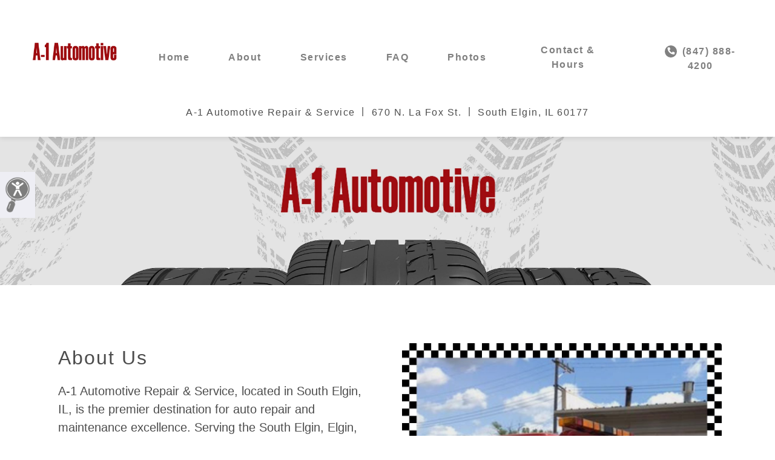

--- FILE ---
content_type: text/html; charset=utf-8
request_url: https://a1autosouthelgin.com/
body_size: 50584
content:

<!DOCTYPE html>
<html>
<head>
    <meta charset="utf-8" />
    <meta name="viewport" content="width=device-width, initial-scale=1.0, viewport-fit=cover, maximum-scale=1.0" />
    <meta name="format-detection" content="telephone=no" />
    <meta property="og:locale" content="en_US" />
    <meta property="og:type" content="website" />
        <meta property="og:title" content="A-1 Automotive Repair &amp; Service - South Elgin, IL" />
            <meta property="og:url" content="https://a1autosouthelgin.com/" />
                <meta property="og:image" content="https://du9m0k402rjmo.cloudfront.net/images/P_13682/6b60cbe0-6013-4d65-bd73-2e878e7534c6.jpg" />
            <meta property="og:description" content="A-1 Automotive Repair &amp; Service, located in South Elgin, IL, is the premier destination for auto repair and maintenance excellence. Serving the South Elgin, Elgin, and St. Charles communities since 1972, we have been the trusted name for comprehensive car care. Specializing in brakes, tune-ups, transmissions, antique transmissions, struts, alignments, exhaust systems, and emission repairs, we are your go-to experts for all automotive needs. Choose A-1 Automotive Repair &amp; Service in South Elgin for service you can rely on." />
        <meta name="description" content="A-1 Automotive Repair &amp; Service, located in South Elgin, IL, is the premier destination for auto repair and maintenance excellence. Serving the South Elgin, Elgin, and St. Charles communities since 1972, we have been the trusted name for comprehensive car care. Specializing in brakes, tune-ups, transmissions, antique transmissions, struts, alignments, exhaust systems, and emission repairs, we are your go-to experts for all automotive needs. Choose A-1 Automotive Repair &amp; Service in South Elgin for service you can rely on." />
            <meta name="title" content="A-1 Automotive Repair & Service - South Elgin IL" />
            <meta name="keywords" content="Brakes,Tune-Up,Alignments,Exhaust,Emission Repair,Transmission,Brakes Near Me,Brakes and Alignments,Brakes and Suspensions,Suspension Work,Suspension,Suspension and Brake Upgrades,Suspension Kits,Suspension and Steering,Suspension Updates,Suspension and Suspension Fabrication,Alignment,Alignment Services,Alignment Near Me,Alignment and Steering,Alignment Repair,Alignments, Tires, Brakes, Belts, Hoses, Tune Ups, Heating, Air Conditioning, Grease, Oil, Filter, Exhaust, Shocks, Struts, Springs, Electrical Repair, Water Pumps, Radiators,exhaust specialists,Exhaust Upgrades,Exhaust, Tail and Crossover Pipes,Exhaust and Dual Exhaust,Exhaust System Repairs,Exhaust and Muffler,Exhaust System,Exhaust Shop,Exhaust System Repair,Emission Test Near Me,Emissions Work,Emission Repairs,Emission Service,Emissions Diagnostic,Struts,Struts and Shocks,Struts and Suspensions,Engine Diagnostics and Performance,Engine Diagnosis,Engine Diagnostics & Repair,Engine Diagnostics Repair,Engine Diagnostic,Oil Change Service,Oil Change Near Me,Oil Change Center,Oil Change & Lube,Oil Changes, Coolants, and Fluids,Air Conditioning Repair Service,Air Conditioning,Air Conditioner Maintenance" />
    <title>A-1 Automotive Repair & Service - South Elgin, IL</title>
    <script src="/Scripts/Profile/googleAnalytics.js" type="text/javascript"></script>
    <script type="text/javascript" src="https://www.google.com/recaptcha/api.js" async defer></script>

    <script src="https://code.jquery.com/jquery-3.3.1.min.js" integrity="sha256-FgpCb/KJQlLNfOu91ta32o/NMZxltwRo8QtmkMRdAu8=" crossorigin="anonymous"></script>
    
    <script>window.jQuery || document.write('<script src="/scripts/templates/jquery-3.3.1.min.js"><\/script>')</script>

    <script src="https://cdnjs.cloudflare.com/ajax/libs/popper.js/1.14.3/umd/popper.min.js" integrity="sha384-ZMP7rVo3mIykV+2+9J3UJ46jBk0WLaUAdn689aCwoqbBJiSnjAK/l8WvCWPIPm49" crossorigin="anonymous"></script>
    
    <script>if (typeof (Popper) === 'undefined') { document.write('<script src="/scripts/templates/popper.min.js"><\/script>') }</script>

    <link rel="stylesheet" href="https://use.fontawesome.com/releases/v5.1.0/css/all.css" integrity="sha384-lKuwvrZot6UHsBSfcMvOkWwlCMgc0TaWr+30HWe3a4ltaBwTZhyTEggF5tJv8tbt" crossorigin="anonymous">

    <link rel="stylesheet" href="https://stackpath.bootstrapcdn.com/bootstrap/4.1.2/css/bootstrap.min.css" integrity="sha384-Smlep5jCw/wG7hdkwQ/Z5nLIefveQRIY9nfy6xoR1uRYBtpZgI6339F5dgvm/e9B" crossorigin="anonymous">

    <script src="https://stackpath.bootstrapcdn.com/bootstrap/4.1.2/js/bootstrap.min.js" integrity="sha384-o+RDsa0aLu++PJvFqy8fFScvbHFLtbvScb8AjopnFD+iEQ7wo/CG0xlczd+2O/em" crossorigin="anonymous"></script>
    
    <script>if (typeof ($.fn.modal) === 'undefined') { document.write('<script src="/scripts/templates/bootstrap.min.js"><\/script>') }</script>

    <script src="/Scripts/Templates/googleMaps.js" type="text/javascript"></script>
    <link href="/Content/Templates/custom-bootstrap.css" type="text/css" rel="stylesheet" />
    <script src="/Scripts/bootbox.min.js" type="text/javascript"></script>
    <script src="/Scripts/Profile/jquery.barrating.1.1.4.js" type="text/javascript"></script>
    <script src="/Scripts/Templates/cleave.min.js" type="text/javascript"></script>
    <script src="/Scripts/Templates/cleave-phone.us.js" type="text/javascript"></script>
    <script src="/Scripts/Templates/slick.min.js" type="text/javascript"></script>
    <link href="/Content/Templates/slick.css" type="text/css" rel="stylesheet" />
    <link href="/Content/Templates/slick-theme.css" type="text/css" rel="stylesheet" />
    <script src="/Scripts/Templates/googleMapsMultiLocation.js" type="text/javascript"></script>
    <script src="https://www.google.com/recaptcha/api.js?render=6LcokacUAAAAAH_snk3O5bpdYwjpC5XAuXNLrJLH" type="text/javascript"></script>
    <script src="https://player.vimeo.com/api/player.js" type="text/javascript"></script>

    <link href="/Content/Templates/chatbot.css" type="text/css" rel="stylesheet" />

    <meta name="viewport" content="width=device-width, user-scalable=yes,initial-scale=1, maximum-scale=2" />
    <meta http-equiv="Content-Type" content="text/html;charset=utf-8" />
    
    
    <link href="/Content/Templates/template_1.css" type="text/css" rel="stylesheet" />

        <link rel="canonical" href="https://a1autosouthelgin.com/">


<script type="application/ld+json">
{
  "@context": "https://schema.org",
  "@graph": [
    {
      "@type": "LocalBusiness",
      "@id": "https://a1autosouthelgin.com/#localbusiness",
      "name": "A-1 Automotive Repair & Service",
      "url": "https://a1autosouthelgin.com/",
      "description": "A-1 Automotive Repair & Service, located in South Elgin, IL, is the premier destination for auto repair and maintenance excellence. Serving the South Elgin, Elgin, and St. Charles communities since 1972, we have been the trusted name for comprehensive car care. Specializing in brakes, tune-ups, transmissions, antique transmissions, struts, alignments, exhaust systems, and emission repairs, we are your go-to experts for all automotive needs. Choose A-1 Automotive Repair & Service in South Elgin for service you can rely on.",
      "image": "https://du9m0k402rjmo.cloudfront.net/images/P_13682/6b60cbe0-6013-4d65-bd73-2e878e7534c6.jpg",
      "logo": "https://du9m0k402rjmo.cloudfront.net/images/P_13682/6b60cbe0-6013-4d65-bd73-2e878e7534c6.jpg",
      "address": {
        "@type": "PostalAddress",
        "streetAddress": "670 N. La Fox St.",
        "addressLocality": "South Elgin",
        "addressRegion": "IL",
        "postalCode": "60177",
        "addressCountry": "US"
      },
      "telephone": "(847) 888-4200",
      "email": "tkasper4@yahoo.com",
      "openingHoursSpecification": [
        {
          "@type": "OpeningHoursSpecification",
          "dayOfWeek": "Monday",
          "opens": "08:00",
          "closes": "17:00"
        },
        {
          "@type": "OpeningHoursSpecification",
          "dayOfWeek": "Tuesday",
          "opens": "08:00",
          "closes": "17:00"
        },
        {
          "@type": "OpeningHoursSpecification",
          "dayOfWeek": "Wednesday",
          "opens": "08:00",
          "closes": "17:00"
        },
        {
          "@type": "OpeningHoursSpecification",
          "dayOfWeek": "Thursday",
          "opens": "08:00",
          "closes": "17:00"
        },
        {
          "@type": "OpeningHoursSpecification",
          "dayOfWeek": "Friday",
          "opens": "08:00",
          "closes": "17:00"
        }
      ],
      "paymentAccepted": "Credit Cards, Debit Cards",
      "sameAs": [
        "https://www.google.com/maps/place/A-1+Automotive/@42.0008221,-88.2977243,17z/data=!3m1!4b1!4m5!3m4!1s0x880f04917b69e893:0x8cbf3dd71807d8be!8m2!3d42.0008221!4d-88.2977243",
        "https://www.facebook.com/a1automotiveselgin/"
      ]
    },
    {
      "@type": "WebSite",
      "@id": "https://a1autosouthelgin.com/#website",
      "url": "https://a1autosouthelgin.com/",
      "name": "A-1 Automotive Repair & Service",
      "description": "A-1 Automotive Repair & Service, located in South Elgin, IL, is the premier destination for auto repair and maintenance excellence. Serving the South Elgin, Elgin, and St. Charles communities since 1972, we have been the trusted name for comprehensive car care. Specializing in brakes, tune-ups, transmissions, antique transmissions, struts, alignments, exhaust systems, and emission repairs, we are your go-to experts for all automotive needs. Choose A-1 Automotive Repair & Service in South Elgin for service you can rely on.",
      "potentialAction": {
        "@type": "SearchAction",
        "target": "https://a1autosouthelgin.com/?s={search_term_string}",
        "query-input": "required name=search_term_string"
      }
    },
    {
      "@type": "WebPage",
      "@id": "https://a1autosouthelgin.com/#webpage",
      "url": "https://a1autosouthelgin.com/",
      "name": "A-1 Automotive Repair & Service - South Elgin, IL",
      "description": "A-1 Automotive Repair & Service, located in South Elgin, IL, is the premier destination for auto repair and maintenance excellence. Serving the South Elgin, Elgin, and St. Charles communities since 1972, we have been the trusted name for comprehensive car care. Specializing in brakes, tune-ups, transmissions, antique transmissions, struts, alignments, exhaust systems, and emission repairs, we are your go-to experts for all automotive needs. Choose A-1 Automotive Repair & Service in South Elgin for service you can rely on.",
      "isPartOf": {
        "@id": "https://a1autosouthelgin.com/#website"
      },
      "about": {
        "@id": "https://a1autosouthelgin.com/#localbusiness"
      },
      "primaryImageOfPage": {
        "@type": "ImageObject",
        "url": "https://du9m0k402rjmo.cloudfront.net/images/P_13682/6b60cbe0-6013-4d65-bd73-2e878e7534c6.jpg"
      },
      "breadcrumb": {
        "@type": "BreadcrumbList",
        "itemListElement": [
          {
            "@type": "ListItem",
            "position": 1,
            "name": "Home",
            "item": "https://a1autosouthelgin.com/"
          }
        ]
      }
    },
    {
      "@type": "Service",
      "@id": "https://a1autosouthelgin.com/#service",
      "name": "Our Services",
      "provider": {
        "@id": "https://a1autosouthelgin.com/#localbusiness"
      },
      "serviceType": [
        "General Auto Repair & Maintenance: Comprehensive care for your vehicle. As a full-service auto repair shop, we handle everything from routine oil changes and scheduled maintenance to tune-ups, engine diagnostics, and repairs for belts, hoses, lighting, and window motors. We keep your vehicle running smoothly and reliably.",
        "Brake, Suspension & Steering: Safety and comfort on every drive. We specialize in brake services, suspension repairs, struts, alignments, and climate control systems. Whether it's a squeaky brake or a bumpy ride, we ensure your vehicle handles safely and comfortably.",
        "Transmission & Drivetrain: Expert transmission care, old and new. From modern transmissions to antique models, we provide skilled repairs and replacements. We also service clutches and perform differential inspections to keep your drivetrain in top condition.",
        "Tires & Wheels: Smooth rides start here. We offer new tires, as well as balancing and rotation services to extend tire life and improve performance. Our team ensures your wheels are aligned and ready for the road.",
        "Exhaust & Emissions: Cleaner, quieter performance. We repair and replace exhaust systems and handle emission-related issues to help your vehicle run efficiently and meet environmental standards.",
        "Vehicle Types Serviced: Versatility you can trust. We service a wide range of vehicles, including light trucks, domestic models, and import vehicles. No matter what you drive, we have the tools and expertise to keep it in peak condition."
      ],
      "description": "Professional services offered by A-1 Automotive Repair & Service"
    },
    {
      "@type": "FAQPage",
      "@id": "https://a1autosouthelgin.com/#faqpage",
      "url": "https://a1autosouthelgin.com/#faq",
      "name": "Frequently Asked Questions",
      "description": "Frequently asked questions about A-1 Automotive Repair & Service",
      "mainEntity": [
        {
          "@type": "Question",
          "name": "What should I do if my brakes are squeaking?",
          "acceptedAnswer": {
            "@type": "Answer",
            "text": "If your brakes are squeaking, it might indicate worn-out brake pads or an issue with the rotor. Bring your vehicle in for a professional inspection to ensure safety on the road."
          }
        },
        {
          "@type": "Question",
          "name": "How often should I schedule maintenance for my vehicle?",
          "acceptedAnswer": {
            "@type": "Answer",
            "text": "Regular maintenance should be scheduled every 3,000 to 7,500 miles, depending on your vehicle's make and model, to ensure optimal performance and longevity."
          }
        },
        {
          "@type": "Question",
          "name": "When is it time to consider suspension repair?",
          "acceptedAnswer": {
            "@type": "Answer",
            "text": "If you notice your vehicle has difficulty handling bumps, dips, or is making unusual noises, it might be time for a suspension inspection and possible repair."
          }
        },
        {
          "@type": "Question",
          "name": "What is included in a comprehensive tune-up?",
          "acceptedAnswer": {
            "@type": "Answer",
            "text": "A comprehensive tune-up includes inspecting and replacing components such as spark plugs, filters, belts, and fluids to ensure your vehicle runs smoothly and efficiently."
          }
        },
        {
          "@type": "Question",
          "name": "What are common signs of AC system failure?",
          "acceptedAnswer": {
            "@type": "Answer",
            "text": "Reduced cooling efficiency, not blowing strong, unusual noises, or unpleasant odors when the AC is on may indicate issues. An expert diagnosis can identify whether it's a refrigerant leak or a component failure, especially in this heat!"
          }
        }
      ]
    }
  ]
}
</script></head>
<body>
    <div id="bootstrapCssTest" class="d-none"></div>
    <script>
        $(function () {
            
            if ($('#bootstrapCssTest').is(':visible')) {
                $("head").prepend('<link rel="stylesheet" href="/content/templates/bootstrap.min.css">');
            }
        });
    </script>

    
<div class="container-fullwidth">
    


<nav class="bg-default-color navbar fixed-top navbar-light bg-light navbar-expand-md pt-1 pb-1">
    <div class="d-xs-block d-md-none">
        <div class="d-flex flex-wrap w-100">
                <div class="flex-column">
                    <a href="#home-section" class="navbar-brand ml-3" id="HomeNav">
                        <img src="https://du9m0k402rjmo.cloudfront.net/images/P_13682/6b60cbe0-6013-4d65-bd73-2e878e7534c6.jpg" alt="navbar logo" class="d-line-block align-top nav-logo" />
                    </a>
                </div>
                            <div class="flex-column align-self-center p-1">
                    <a id="PhoneNav" href="tel:8478884200" class="phone-nav-mobile">
                        <i class="fas fa-phone fa-inverse fa-xs fa-rotate-90"></i>
                        (847) 888-4200
                    </a>
                </div>
        </div>
    </div>

    <button class="navbar-toggler collapsed" type="button" data-toggle="collapse" data-target="#navbarToggler" aria-controls="navbarToggler" aria-expanded="false" aria-label="Toggle navigation">
        <span class="navbar-toggler-icon"></span>
        <span class="my-1 mx-2 close">X</span>
    </button>

    <div class="collapse navbar-collapse flex-column mx-auto" id="navbarToggler">
        
        <div class="d-none d-md-block nav-section">
            <ul class="navbar-nav mx-auto mt-2 mt-lg-0 flex-row align-items-center">
                    <li class="pl-lg-4 pr-lg-4">
                        <a href="#home-section" class="navbar-brand ml-2 mr-2" id="HomeNav">
                            <img src="https://du9m0k402rjmo.cloudfront.net/images/P_13682/6b60cbe0-6013-4d65-bd73-2e878e7534c6.jpg" alt="navbar logo" class="d-line-block align-top nav-logo" />
                        </a>
                    </li>
                                            <li class="nav-item text-center header-item mx-auto pl-lg-4 pr-lg-4">
                                <a id="HomeNav" class="nav-link" href="#home-section">Home</a>
                            </li>
                            <li class="nav-item text-center header-item mx-auto pl-lg-4 pr-lg-4">
                                <a id="AboutNav" class="nav-link" href="#about-section">About</a>
                            </li>
                            <li class="nav-item text-center header-item mx-auto pl-lg-4 pr-lg-4">
                                <a id="ServicesNav" class="nav-link" href="#services-section">Services</a>
                            </li>
                                <li class="nav-item text-center header-item mx-auto pl-lg-4 pr-lg-4">
                                    <a id="FAQNav" class="nav-link" href="#faq-section">FAQ</a>
                                </li>
                            <li class="nav-item text-center header-item mx-auto pl-lg-4 pr-lg-4">
                                <a id="PhotosNav" class="nav-link" href="#photos-section">Photos</a>
                            </li>
                            <li class="nav-item text-center header-item mx-auto pl-lg-4 pr-lg-4">
                                <a id="ContactNav" class="nav-link" href="#contact-section">Contact &amp; Hours</a>
                            </li>
                                    <li class="nav-item text-center header-item mx-auto pl-lg-4 pr-lg-4">
                        <a id="PhoneNav" href="tel:8478884200" class="nav-link ml-2">
                            <i class="fas fa-phone fa-inverse fa-xs fa-rotate-90"></i>
                            (847) 888-4200
                        </a>
                    </li>
            </ul>
            <div class="d-flex flex-wrap justify-content-center pt-1">
                <ul class="navbar-nav mx-auto mr-auto mt-2 mt-lg-0 mb-2 business-info-nav d-flex flex-wrap justify-content-center">
                        <li class="nav-item text-center nav-business-name mr-1 ml-1 pl-1 pr-1">
                            A-1 Automotive Repair & Service
                        </li>
                                                <li class="nav-item text-center header-item mr-1 ml-1 pl-1 pr-1">

                                670 N. La Fox St.
                            </li>
                                            <li class="nav-item text-center header-item mr-1 ml-1 pl-1 pr-1">
                            South Elgin, IL 60177
                        </li>
                </ul>
            </div>
        </div>
        
        <div class="d-xs-block d-md-none d-lg-none d-xl-none">
            <ul class="navbar-nav mx-auto mr-auto mt-2 mt-lg-0 mb-2">
                    <li class="nav-item text-center header-item mr-1 ml-1">
                        A-1 Automotive Repair & Service
                    </li>

                            <li class="nav-item text-center header-item mr-1 ml-1">
                                <a id="HomeNav" class="nav-link" href="#home-section">Home</a>
                            </li>
                            <li class="nav-item text-center header-item mr-1 ml-1">
                                <a id="AboutNav" class="nav-link" href="#about-section">About</a>
                            </li>
                            <li class="nav-item text-center header-item mr-1 ml-1">
                                <a id="ServicesNav" class="nav-link" href="#services-section">Services</a>
                            </li>
                                <li class="nav-item text-center header-item mr-1 ml-1">
                                    <a id="FAQNav" class="nav-link" href="#faq-section">FAQ</a>
                                </li>
                            <li class="nav-item text-center header-item mr-1 ml-1">
                                <a id="PhotosNav" class="nav-link" href="#photos-section">Photos</a>
                            </li>
                            <li class="nav-item text-center header-item mr-1 ml-1">
                                <a id="ContactNav" class="nav-link" href="#contact-section">Contact &amp; Hours</a>
                            </li>
            </ul>
        </div>
    </div>
</nav>


    
    <div id="home-section" class="page-section">
        


<div class="d-flex jumbotron parallax justify-content-center">
        <div class="parallax-image " style="background-image: url(https://du9m0k402rjmo.cloudfront.net/images/P_13682/085146b3-0dd3-401f-b588-f5e84eed818d.jpg)"></div>
    <div class="row no-gutters">
            <div style="display:none !important">A-1 Automotive Repair &amp; Service</div>
            </div>
</div>

    </div>

    
    <div id="about-section" class="page-section row no-gutters">

<div class="d-xs-block mx-auto">
    <div class="w-100 w-lg-90 mx-auto">
        <div class="d-flex flex-row flex-wrap justify-content-center mt-3 mb-3">
            <div class="w-100 w-lg-50 mx-auto m-3 p-4">
                <div class="section-header m-2 text-left fadein">
                    About Us
                </div>
                <div class="d-flex flex-wrap">
                        <div class="col-md-12 m-2 section-information text-left p-0">
                            A-1 Automotive Repair & Service, located in South Elgin, IL, is the premier destination for auto repair and maintenance excellence. Serving the South Elgin, Elgin, and St. Charles communities since 1972, we have been the trusted name for comprehensive car care. Specializing in brakes, tune-ups, transmissions, antique transmissions, struts, alignments, exhaust systems, and emission repairs, we are your go-to experts for all automotive needs. Choose A-1 Automotive Repair & Service in South Elgin for service you can rely on.
                        </div>
                                            <div class="m-2 mt-4 mr-auto">
                            <a id="contactPhone" href="tel:8478884200" class="contact-phone d-flex align-items-start justify-content-center btn btn-secondary pt-1 pb-1 pl-2 pr-2">
                                (847) 888-4200
                            </a>
                        </div>
                </div>
            </div>
            <div class="w-100 w-lg-50 mx-auto">
                <div class="d-flex flex-wrap">
                    <div class="col-lg mx-auto mt-3 p-0">
                            <div class="text-center mx-auto mt-2 mb-2 p-0 p-lg-4">
                                <img src="https://du9m0k402rjmo.cloudfront.net/images/P_13682/5acf75ed-c273-4b6f-a7e4-abfddbde89ff.jpg" class="rounded about-image mx-auto d-block img-fluid" alt="About" />
                            </div>
                    </div>
                </div>
            </div>
        </div>
    </div>
</div>

    </div>

    
    <div id="services-section" class="page-section row no-gutters"></div>

    
    <div id="testimonials-section" class="page-section row no-gutters"></div>

    
    <div id="faq-section" class="page-section row no-gutters"></div>

    
    <div id="contact-section" class="page-section"></div>

    
    <div id="footer-section" class="row no-gutters mt-5 bg-alt-color p-4">

<div class="d-none d-md-block col-md-12 mx-auto text-center flex-column flex-wrap">

        <div class="flex-row mx-auto">
            A-1 Automotive Repair & Service
        </div>
            <div class="flex-row mx-auto">
            670 N. La Fox St. South Elgin, IL 60177
        </div>
            <div class="flex-row mx-auto">
            <a id="phoneLink" class="phoneLinkInput" href="tel:8478884200">(847) 888-4200</a>
        </div>
</div>

<div class="d-sm-block d-md-none d-lg-none d-xl-none mx-auto text-center flex-column flex-wrap">
        <div class="flex-row mx-auto">
            A-1 Automotive Repair & Service
        </div>
            <div class="flex-row mx-auto">
            670 N. La Fox St.
        </div>
            <div class="flex-row mx-auto">
            South Elgin, IL 60177
        </div>
            <div class="flex-row mx-auto">
            <a id="phoneLink" class="phoneLinkInput" href="tel:8478884200">(847) 888-4200</a>
        </div>
</div>
<div class="col-md-12 mx-auto mt-2 text-center">
    <a href="/Home/TermsOfUse" id="tosLink" target="_blank">Terms of Use</a>
    |
    <a href="/Home/PrivacyPolicy" id="ppLink" target="_blank">Privacy Policy</a>
</div>
<div class="col-md-12 mx-auto mt-2 text-center" style="font-size: 0.75rem; color: #999;">
    &copy; 2026 American Marketing & Publishing, L.L.C. All rights reserved. Names, logos, and other marks displayed are the property of their respective owners.
</div>

    </div>
</div>

    <div class="accessibility-img py-2 px-2">
        <div class="d-flex flex-wrap justify-content-center align-items-center text-center">
            <a href="/Accessibility?domain=a1autosouthelgin" target="_blank" class="dark">
                <img src="/Content/Templates/images/accessibility_icon.png" height="60" width="42" />
            </a>
        </div>
    </div>


<!-- Review Modal -->
<div class="modal" id="carouselReviewFullModal">
    <div class="modal-dialog modal-dialog-centered modal-lg">
        <div class="modal-content">
            <div class="modal-header"><button type="button" class="close" data-dismiss="modal">&times;</button></div>
            <div class="modal-body review-full-modal-body"></div>
        </div>
    </div>
</div>

<script type="text/javascript">
    var isMobile = false;
    var notReputation = true;
    var isHidden = false;
    var allContentLoaded = false;
    var contentLoadedCount = 0;
    var expectedContentCount = 3; // Services, FAQ, Contact (+ optionally Testimonials)

    $(document).ready(function ()
    {
        if($("#contact_us_phone").length > 0){
            var cleave = new Cleave('#contact_us_phone', {
                phone: true,
                phoneRegionCode: 'US'
            });
        }

        checkMobile();

        // Adjust expected content count if testimonials should be loaded
        if (!isHidden && !notReputation) {
            expectedContentCount = 4;
        }

        var analyticsCategory = "Desktop";
        if (isMobile == true) {
            analyticsCategory = "Mobile";
        }

        FadeIn();
        $(window).scroll(function () {
            FadeIn();
            var scroll = $(window).scrollTop();
            if(scroll > 100){
                $(".nav-section").addClass("is-sticky");
                $(".nav-logo").addClass("nav-logo-adjust");

                $("#home-section").addClass("page-section-adjust");
            }
            else if(scroll <= 100){
                $(".nav-section").removeClass("is-sticky");
                $(".nav-logo").removeClass("nav-logo-adjust");

                $("#home-section").removeClass("page-section-adjust");
            }
        });

        $('.navbar-collapse a').click(function () {
            //$(".navbar-collapse").collapse('hide'); 
            $(".navbar-collapse").removeClass('show');
            $(".navbar-toggler").addClass('collapsed');
        });

        var navMain = $("#navbarToggler");
        navMain.on("click", "a", null, function () {
            navMain.collapse('hide');
        });

        //handle links with href started with '#' only
        $(document).on('click', 'a[href^="#"]', function (e) {
            // target element id
            var id = $(this).attr('href');

            // target element
            var $id = $(id);
            if ($id.length === 0) {
                return;
            }

            // prevent standard hash navigation (avoid blinking in IE)
            e.preventDefault();

            // top position relative to the document
            var pos = $id.offset().top - $('.navbar').height();

            // animated top scrolling
            $('body, html').animate({ scrollTop: pos });
        });

        $(document).on("click", "#btnContactPost", function (e) {
            $("#btnContactPost").prop('disabled', true);
            $("#btnContactPost").css('font-weight', 'normal');
            contactUsPost(e);
        });


        //Google Analytics Events
        $('a').on('click', function () {
            if (this.id !== "undefined" && this.id !== "") {
                gtag('event', 'Link Click', {
                    'event_category': analyticsCategory,
                    'event_label': this.id
                });
            }
        });
        $('#HomeNav').on('click', function () {
            gtag('event', 'Link Click', {
                'event_category': analyticsCategory,
                'event_label': 'CustomerHomeNavigationLinkTemplate1'
            });
        });
        $('#AboutNav').on('click', function () {
            gtag('event', 'Link Click', {
                'event_category': analyticsCategory,
                'event_label': 'CustomerAboutNavigationLinkTemplate1'
            });
        });
        $('#ServicesNav').on('click', function () {
            gtag('event', 'Link Click', {
                'event_category': analyticsCategory,
                'event_label': 'CustomerServicesNavigationLinkTemplate1'
            });
        });
        $('#ContactNav').on('click', function () {
            gtag('event', 'Link Click', {
                'event_category': analyticsCategory,
                'event_label': 'CustomerContactNavigationLinkTemplate1'
            });
        });
        $('#facebook-social').on('click', function () { 
            gtag('event', 'Link Click', { 
                'event_category': analyticsCategory, 
                'event_label': 'CustomerFacebookLinkTemplate1' 
            }); 
        }); 
        $('#google-social').on('click', function () { 
            gtag('event', 'Link Click', { 
                'event_category': analyticsCategory, 
                'event_label': 'CustomerGoogleLinkTemplate1' 
            }); 
        }); 
        $('#yelp-social').on('click', function () { 
            gtag('event', 'Link Click', { 
                'event_category': analyticsCategory, 
                'event_label': 'CustomerYelpLinkTemplate1' 
            }); 
        }); 
        $('#twitter-social').on('click', function () { 
            gtag('event', 'Link Click', { 
                'event_category': analyticsCategory, 
                'event_label': 'CustomerTwitterLinkTemplate1' 
            }); 
        }); 
        $('#instagram-social').on('click', function () { 
            gtag('event', 'Link Click', { 
                'event_category': analyticsCategory, 
                'event_label': 'CustomerInstagramLinkTemplate1' 
            }); 
        }); 
        $('#linkedin-social').on('click', function () { 
            gtag('event', 'Link Click', { 
                'event_category': analyticsCategory, 
                'event_label': 'CustomerLinkedInLinkTemplate1' 
            }); 
        }); 
        $('#contactPhone').on('click', function () { 
            gtag('event', 'Link Click', { 
                'event_category': analyticsCategory, 
                'event_label': 'CustomerContactPhoneLinkTemplate1-1' 
            }); 
        }); 
        $('#contactPhoneSecondary').on('click', function () { 
            gtag('event', 'Link Click', { 
                'event_category': analyticsCategory, 
                'event_label': 'CustomerContactPhoneLinkTemplate1-3' 
            }); 
        }); 
        $('#contactPhoneMobile').on('click', function () { 
            gtag('event', 'Link Click', { 
                'event_category': analyticsCategory, 
                'event_label': 'CustomerContactPhoneLinkTemplate1-4' 
            }); 
        }); 
        $('#contactPhoneFax').on('click', function () { 
            gtag('event', 'Link Click', { 
                'event_category': analyticsCategory, 
                'event_label': 'CustomerContactPhoneLinkTemplate1-5' 
            }); 
        }); 
        $('#contactPhoneTollfree').on('click', function () { 
            gtag('event', 'Link Click', { 
                'event_category': analyticsCategory, 
                'event_label': 'CustomerContactPhoneLinkTemplate1-6' 
            }); 
        }); 
        $('#contactPhoneC1').on('click', function () { 
            gtag('event', 'Link Click', { 
                'event_category': analyticsCategory, 
                'event_label': 'CustomerContactPhoneLinkTemplate1-8' 
            }); 
        }); 
        $('#contactPhoneC2').on('click', function () { 
            gtag('event', 'Link Click', { 
                'event_category': analyticsCategory, 
                'event_label': 'CustomerContactPhoneLinkTemplate1-9' 
            }); 
        }); 
        $('#contactPhoneC3').on('click', function () { 
            gtag('event', 'Link Click', { 
                'event_category': analyticsCategory, 
                'event_label': 'CustomerContactPhoneLinkTemplate1-10' 
            }); 
        }); 
        $('#contactPhoneC4').on('click', function () { 
            gtag('event', 'Link Click', { 
                'event_category': analyticsCategory, 
                'event_label': 'CustomerContactPhoneLinkTemplate1-11' 
            }); 
        }); 
        $('#contactPhoneC5').on('click', function () { 
            gtag('event', 'Link Click', { 
                'event_category': analyticsCategory, 
                'event_label': 'CustomerContactPhoneLinkTemplate1-12' 
            }); 
        }); 
        $('#PhoneNav').on('click', function () { 
            gtag('event', 'Link Click', { 
                'event_category': analyticsCategory, 
                'event_label': 'CustomerContactPhoneLinkTemplate1-2' 
            }); 
        });
        $('#btnContactPost').on('click', function () {
            gtag('event', 'Link Click', {
                'event_category': analyticsCategory,
                'event_label': 'CustomerContactLeadPostTemplate1'
            });
        });
        $('#googleMapEmbed').on('click', function () { 
            gtag('event', 'Link Click', { 
                'event_category': analyticsCategory, 
                'event_label': 'CustomerGoogleMapEmbedTemplate1' 
            }); 
        }); 
        $('#phoneLink').on('click', function () { 
            gtag('event', 'Link Click', { 
                'event_category': analyticsCategory, 
                'event_label': 'CustomerPhoneLinkFooterTemplate1' 
            }); 
        }); 
        $('#contactEmail').on('click', function () { 
            gtag('event', 'Link Click', { 
                'event_category': analyticsCategory, 
                'event_label': 'CustomerContactEmailLinkTemplate1' 
            }); 
        });
        //unable to directly track cross domain iFrame clicks. Track only first click on the iFrame itself
        var monitor = setInterval(function () {
            var elem = document.activeElement;
            if (elem && elem.tagName == "IFRAME" && elem.id == "googleMapEmbed") {
                gtag('event', 'iFrame Click', {
                    'event_category': analyticsCategory,
                    'event_label': 'GoogleDirectionsTemplate1'
                });
                clearInterval(monitor);
            }
        }, 1000);

        loadServices();
        loadFAQ();
        loadContact();
        if (!isHidden && !notReputation) {
            loadTestimonials();
        } else {
            // If not loading testimonials, adjust the expected count
            expectedContentCount = 3;
        }
    });

    var testimonialsRendered = false;

    function checkAllContentLoaded() {
        contentLoadedCount++;

        if (contentLoadedCount >= expectedContentCount) {
            allContentLoaded = true;
        }
    }

    function loadServices() {
        $.get('/Home/GetServicesContent', {id: 13682, template: "Template_1"}, function (data) {
            if (data != "")
            {
                $("#services-section").append(data);
            }
        }).always(function () {
            initializeCarousel();
            checkAllContentLoaded();
        });
    }

    function loadFAQ() {
        $.get('/Home/GetFAQContent', { id: 13682, template: "Template_1" }, function (data) {
            if (data != "") {
                $("#faq-section").append(data);
            }
        }).always(function() {
            checkAllContentLoaded();
        });
    }

    function loadContact() {
        $.get('/Home/GetContactContent', {id: 13682, template: "Template_1"}, function (data) {
            if (data != "")
            {
                $("#contact-section").append(data);
            }
        }).always(function() {
            checkAllContentLoaded();
        });
    }

    /*ABC-2932 Start*/
    function loadTestimonials() {
        $.get('/Home/GetTestimonialsContent', {id: 13682, template: "Template_1"}, function (data) {
            if (data != "")
            {
                $("#testimonials-section").append(data);
            }
        }).always(function () {
            testimonialsRendered = true;
            intializeReviewCarousel();
            checkAllContentLoaded();
        });

        $("html, body").animate({ scrollTop: 0 }, "fast");

        var reviewSlider = $(".slider-single-blurb");
        if (reviewSlider != null) {
            reviewSlider.slick('refresh');
        }
    }

    function nextReview() {
        ScrollForReviews();
        GetReviewData(1);
    }

    function prevReview() {
        ScrollForReviews();
        GetReviewData(-1);
    }

    function ScrollForReviews() {
        // target element
        var $id = $(".review-partial-content");
        if ($id.length === 0) {
            return;
        }

        // prevent standard hash navigation (avoid blinking in IE)
        //e.preventDefault();

        // top position relative to the document
        var pos = $id.offset().top - $('.navbar').height();

        // animated top scrolling
        // .stop() keeps from scrolling to top then to element
        $('body, html').stop().animate({ scrollTop: pos }, 500);
    }

    function GetMoreButtonValue()
    {
        var d = new Date();
        var r = Math.random();
        $.get('/Home/GetValueOfMoreButton' + '?r=' + r + d.getMilliseconds(), {pageIndex: pageIndex, pageSize: pageSize, numOfReviews: numOfReviews}, function(data){
            if(data.showButton == 0)
            {
                $("#showMoreButton").hide();
            }
        });
    }

    function SetPaginationButtons() {
        //look ahead by one
        if (((pageIndex + 1) * pageSize) >= numOfReviews) {
            $("#nextReview").hide();
        }
        else {
            $("#nextReview").show();
            $("#nextReview").prop('disabled', false);
        }

        if (pageIndex <= 0) {
            pageIndex = 0;
            $("#prevReview").hide();
        }
        else if (pageIndex > 0) {
            $("#prevReview").show();
            $("#prevReview").prop('disabled', false);
        }
    }

    function DisplayFullReview(element) {
        var text = $(element).html().replace("col-xl", "col-12");    //format so information is stacked
        $(".review-full-modal-body").html(text);
        $("#carouselReviewFullModal").modal('show');
    }

    function HideModal(e) {
        $("#carouselReviewFullModal").modal('hide');
        ScrollForReviews(e);
    }
    /*ABC-2932 End*/

    function checkMobile() {
        var windowsize = $(window).width();
        switch (true) {
            case /Android|webOS|iPhone|iPad|iPod|BlackBerry|IEMobile|Opera Mini/i.test(navigator.userAgent):
                isMobile = true;
                break;
            case windowsize < 768:
                isMobile = true;
                break;
            default:
                isMobile = false;
        }
    }

  function contactUsPost(event) {
    var _contactForm = $("#ContactPostForm");

    // Clear previous validation states
    $('.validation-error-message').remove();
    _contactForm.find('.validation-error').removeClass('validation-error');
    $("#contactResponseMessage").empty();

    if (_contactForm[0].checkValidity()) {
      contactUsSubmit(event);
    } else {
      var firstInvalidField = null;

      _contactForm.find('input[required], textarea[required], select[required]').each(function () {
        var $field = $(this);

        if (!this.checkValidity()) {
          var fieldId = $field.attr('id') || $field.attr('name');
          var fieldLabel = getFieldLabel(fieldId);

          $field.addClass('validation-error');

          var errorMessage = getCustomErrorMessage($field, fieldLabel);
          $field.after(`<div class="validation-error-message">${errorMessage}</div>`);

          if (!firstInvalidField) {
            firstInvalidField = $field;
          }
        }
      });

      // Focus first invalid field
      if (firstInvalidField) {
        firstInvalidField.focus();
      }

      // Re-enable submit button
      $("#btnContactPost").prop('disabled', false);
      $("#btnContactPost").css('font-weight', 'bold');
    }
  }

  function getFieldLabel(fieldId) {
    var labels = {
      'contact_us_phone': 'Phone Number',
      'contact_us_address': 'Address',
      'contact_us_city': 'City',
      'contact_us_state': 'State',
      'contact_us_zip': 'ZIP Code',
      'contact_us_subject': 'Subject',
      'contact_us_name': 'Name',
      'contact_us_email': 'Email',
      'contact_us_message': 'Message'
    };
    return labels[fieldId] || 'This field';
  }

  function getCustomErrorMessage($field, fieldLabel) {
    if ($field.prop('required') && !$field.val().trim()) {
      return `${fieldLabel} required`;
    }

    if ($field.attr('type') === 'email' && $field.val()) {
      return `Please enter a valid email address.`;
    }

    return `Please enter a valid ${fieldLabel.toLowerCase()}.`;
  }

    function contactUsSubmit(event) {
        event.preventDefault();

        var form = $("#ContactPostForm");
        grecaptcha.ready(function() {
            grecaptcha.execute('6LcokacUAAAAAH_snk3O5bpdYwjpC5XAuXNLrJLH', {action: 'contact_us'}).then(function(token) {
                $("#g-Recaptcha-Response-Contact").attr("value", token); //add token for server side validation
                $.ajax({
                    type: "POST",
                    url: "/Home/ContactPost",
                    data: form.serialize(),
                    success: function(data){
                        if (data.indexOf('{"message":') != -1) {
                            var jsonData = $.parseJSON(data);
                            if (!jsonData.success) {
                                $("#contactResponseMessage").html('<div class="alert alert-warning alert-dissmisable" role="alert"><button type="button" class="close" data-dismiss="alert" aria-label="Close"><span aria-hidden="true">&times;</span></button>' + jsonData.message + '</div>');
                                recaptchaContactUsInComplete();
                                showClassicCaptcha();
                            }
                            else{
                                $("#contactResponseMessage").html('<div class="alert alert-success alert-dissmisable" role="alert"><button type="button" class="close" data-dismiss="alert" aria-label="Close"><span aria-hidden="true">&times;</span></button>' + jsonData.message + '</div>');
                                recaptchaContactUsComplete();
                            }
                        }
                    }
                });
            });
        });
    }

    function FadeIn() {
        /* Check the location of each desired element */
        $('.fadein').each(function (i) {
            var elementTop = $(this).offset().top;
            var elementBottom = elementTop + $(this).outerHeight();

            var viewportTop = $(window).scrollTop();
            var viewportBottom = viewportTop + $(window).height();

            var inViewPort = elementBottom > viewportTop && elementTop < viewportBottom;

            /* If the object is completely visible in the window, fade it in */
            if ((viewportBottom > elementBottom) || inViewPort) {
                $(this).addClass('animate');
            }
        });
    }

    function recaptchaContactUsInComplete(){
        $("#btnContactPost").prop('disabled', false);
        $("#btnContactPost").css('font-weight', 'bold');
  }

  function recaptchaContactUsComplete() {
    $("#btnContactPost").prop('disabled', false);
    $("#btnContactPost").css('font-weight', 'normal');
    $("#ContactPostForm").trigger("reset");
  }

    function showClassicCaptcha() {
        $("#classicCaptcha").show();
    }

    function initializeCarousel() {
        //https://codepen.io/dolce/pen/QarQde
        $('.slider-single').slick({
            slidesToShow: 1,
            slidesToScroll: 1,
            arrows: true,
            fade: false,
            adaptiveHeight: false,
            infinite: true,
            useTransform: true,
            speed: 400,
            cssEase: 'cubic-bezier(0.77, 0, 0.18, 1)',
            autoplay: true,
        });

        $('.slider-nav')
            .on('init', function (event, slick) {
                $('.slider-nav .slick-slide.slick-current').addClass('is-active');
            })
            .slick({
                slidesToShow: 5,
                slidesToScroll: 5,
                dots: false,
                focusOnSelect: false,
                infinite: true,
            });

        $('.slider-single').on('afterChange', function (event, slick, currentSlide) {
            $('.slider-nav').slick('slickGoTo', currentSlide);
            var currrentNavSlideElem = '.slider-nav .slick-slide[data-slick-index="' + currentSlide + '"]';
            $('.slider-nav .slick-slide.is-active').removeClass('is-active');
            $(currrentNavSlideElem).addClass('is-active');
        });

        $('.slider-nav').on('click', '.slick-slide', function (event) {
            event.preventDefault();
            var goToSingleSlide = $(this).data('slick-index');
            $('.slider-single').slick('slickGoTo', goToSingleSlide);
        });
    }

    function intializeReviewCarousel() {
        //initialize the testimonial carousel ABC-2932
        $('.slider-single-blurb').slick({
            autoplay: true,
            centerMode: true,
            centerPadding: '25%',
            slidesToShow: 1,
            infinite: true,
            adaptiveHeight: true,
            autoplaySpeed: 5000,
            dots: true,
            dotsClass: 'slick-dots',
            customPaging: function (slider, i) {
                return '<button type="button" aria-label="Go to slide ' + (i + 1) + '"></button>';
            },
            responsive: [
                {
                    breakpoint: 992,
                    settings: {
                        arrows: false,
                        centerMode: true,
                        centerPadding: '10px',
                        slidesToShow: 1
                    }
                },
                {
                    breakpoint: 768,
                    settings: {
                        arrows: true,
                        centerMode: false,
                        centerPadding: '10px',
                        slidesToShow: 1,
                        adaptiveHeight: true
                    }
                },
                {
                    breakpoint: 480,
                    settings: {
                        arrows: true,
                        centerMode: false,
                        centerPadding: '10px',
                        slidesToShow: 1,
                        adaptiveHeight: true
                    }
                }
            ]
        });
    }
</script>
</body>
</html>

--- FILE ---
content_type: text/html; charset=utf-8
request_url: https://a1autosouthelgin.com/Home/GetServicesContent?id=13682&template=Template_1
body_size: 11832
content:

<div id="services-section" class="d-xs-block col-md-12 mx-auto">
        <div class="w-100 w-lg-90 mx-auto">
            <div class="d-flex flex-row flex-wrap justify-content-center mt-3 mb-3">
                <div class="w-100 w-lg-50 mx-auto">
                    <div class="d-flex flex-wrap">
                        <div class="col-lg mt-3 p-0">
                                <div class="text-center mx-auto mt-2 mb-2 p-0 p-lg-4">
                                    <img src="https://du9m0k402rjmo.cloudfront.net/images/P_13682/c12f7d46-9f09-4d40-b209-bdf078938b75.jpg" class="rounded services-image mx-auto d-block img-fluid" alt="Services" />
                                </div>
                        </div>
                    </div>
                </div>
                <div class="w-100 w-lg-50 mx-auto m-3 p-4">
                    <div class="section-header m-2 text-left fadein">
                        Our Services
                    </div>
                    <div class="d-flex flex-wrap justify-content-start m-2">
                        <div class="">
                            <ul class="pl-4 pr-4">
                                    <li class="mx-auto mb-2 additive services-information">
                                        General Auto Repair & Maintenance: Comprehensive care for your vehicle. As a full-service auto repair shop, we handle everything from routine oil changes and scheduled maintenance to tune-ups, engine diagnostics, and repairs for belts, hoses, lighting, and window motors. We keep your vehicle running smoothly and reliably.
                                    </li>
                                    <li class="mx-auto mb-2 additive services-information">
                                        Brake, Suspension & Steering: Safety and comfort on every drive. We specialize in brake services, suspension repairs, struts, alignments, and climate control systems. Whether it's a squeaky brake or a bumpy ride, we ensure your vehicle handles safely and comfortably.
                                    </li>
                                    <li class="mx-auto mb-2 additive services-information">
                                        Transmission & Drivetrain: Expert transmission care, old and new. From modern transmissions to antique models, we provide skilled repairs and replacements. We also service clutches and perform differential inspections to keep your drivetrain in top condition.
                                    </li>
                                    <li class="mx-auto mb-2 additive services-information">
                                        Tires & Wheels: Smooth rides start here. We offer new tires, as well as balancing and rotation services to extend tire life and improve performance. Our team ensures your wheels are aligned and ready for the road.
                                    </li>
                                    <li class="mx-auto mb-2 additive services-information">
                                        Exhaust & Emissions: Cleaner, quieter performance. We repair and replace exhaust systems and handle emission-related issues to help your vehicle run efficiently and meet environmental standards.
                                    </li>
                                    <li class="mx-auto mb-2 additive services-information">
                                        Vehicle Types Serviced: Versatility you can trust. We service a wide range of vehicles, including light trucks, domestic models, and import vehicles. No matter what you drive, we have the tools and expertise to keep it in peak condition.
                                    </li>
                            </ul>
                        </div>
                    </div>
                </div>
            </div>
        </div>
            <div class="d-flex flex-wrap bg-alt-color mt-3 mb-3 pt-4 pb-4">
                <div class="col-md d-flex flex-column justify-content-center p-2 m-3">
                    <div class="text-center mx-auto mt-2 mb-2">
                        <img src="https://du9m0k402rjmo.cloudfront.net/images/P_13682/b221d6f3-dac2-4399-a552-d8332ca4ebca.jpg" class="rounded inline-image mx-auto d-block img-fluid" alt="Image" />
                    </div>
                </div>
                <div class="col-md d-flex flex-column justify-content-center p-2 m-3">
                    <div class="text-center mx-auto mt-2 mb-2">
                        <img src="https://du9m0k402rjmo.cloudfront.net/images/P_13682/a784ddfe-ec5f-4541-8cbc-5903a13f7ac1.jpg" class="rounded inline-image mx-auto d-block img-fluid" alt="Image" />
                    </div>
                </div>
                <div class="col-md d-flex flex-column justify-content-center p-2 m-3">
                    <div class="text-center mx-auto mt-2 mb-2">
                        <img src="https://du9m0k402rjmo.cloudfront.net/images/P_13682/23950d14-b181-44b0-8377-4d7f4451c11e.jpg" class="rounded inline-image mx-auto d-block img-fluid" alt="Image" />
                    </div>
                </div>
                <div class="col-md d-flex flex-column justify-content-center p-2 m-3">
                    <div class="text-center mx-auto mt-2 mb-2">
                        <img src="https://du9m0k402rjmo.cloudfront.net/images/P_13682/0da35580-e32c-47b1-b5e3-57e79f6b0e61.jpg" class="rounded inline-image mx-auto d-block img-fluid" alt="Image" />
                    </div>
                </div>
                <div class="col-md d-flex flex-column justify-content-center p-2 m-3">
                    <div class="text-center mx-auto mt-2 mb-2">
                        <img src="https://du9m0k402rjmo.cloudfront.net/images/P_13682/6a5634f9-5483-4f3e-8632-4d9723e15a6f.jpg" class="rounded inline-image mx-auto d-block img-fluid" alt="Image" />
                    </div>
                </div>
        </div>
        <div class="w-100 w-lg-90 mx-auto">
        <div class="d-flex flex-wrap">
                                                    <div class="col-md m-3 d-flex flex-column justify-content-center services-list p-2 text-center bg-alt-color">
                    <div class="p-3">
                        <div class="additive-heading services-heading mb-1">
                            Areas Served:
                        </div>
                        <div class="mx-auto">
                            <div class="mx-auto mb-2 additive services-information">
                                South Elgin, IL, Elgin, IL, St. Charles, IL, Kane County, IL
                            </div>
                        </div>
                    </div>
                </div>
        </div>
    </div>
        <div id="photos-section" class="w-100 w-lg-75 mx-auto mt-4 mb-4">
            <div class="slider slider-single w-100">
                    <div class="image-slider m-2">
                        <img alt="Image" src="https://du9m0k402rjmo.cloudfront.net/images/P_13682/b221d6f3-dac2-4399-a552-d8332ca4ebca.jpg" class="img-fluid text-center mx-auto" />
                    </div>
                    <div class="image-slider m-2">
                        <img alt="Image" src="https://du9m0k402rjmo.cloudfront.net/images/P_13682/a784ddfe-ec5f-4541-8cbc-5903a13f7ac1.jpg" class="img-fluid text-center mx-auto" />
                    </div>
                    <div class="image-slider m-2">
                        <img alt="Image" src="https://du9m0k402rjmo.cloudfront.net/images/P_13682/23950d14-b181-44b0-8377-4d7f4451c11e.jpg" class="img-fluid text-center mx-auto" />
                    </div>
                    <div class="image-slider m-2">
                        <img alt="Image" src="https://du9m0k402rjmo.cloudfront.net/images/P_13682/0da35580-e32c-47b1-b5e3-57e79f6b0e61.jpg" class="img-fluid text-center mx-auto" />
                    </div>
                    <div class="image-slider m-2">
                        <img alt="Image" src="https://du9m0k402rjmo.cloudfront.net/images/P_13682/6a5634f9-5483-4f3e-8632-4d9723e15a6f.jpg" class="img-fluid text-center mx-auto" />
                    </div>
                    <div class="image-slider m-2">
                        <img alt="Image" src="https://du9m0k402rjmo.cloudfront.net/images/P_13682/f6d76c46-2050-456b-8cda-61982f239016.png" class="img-fluid text-center mx-auto" />
                    </div>
                    <div class="image-slider m-2">
                        <img alt="Image" src="https://du9m0k402rjmo.cloudfront.net/images/P_13682/560792e5-5068-4810-be80-6bc307ecbdba.jpg" class="img-fluid text-center mx-auto" />
                    </div>
                    <div class="image-slider m-2">
                        <img alt="Image" src="https://du9m0k402rjmo.cloudfront.net/images/P_13682/2ac6f7cd-99c9-45f8-b460-1b31dc3de2b3.jpg" class="img-fluid text-center mx-auto" />
                    </div>
                    <div class="image-slider m-2">
                        <img alt="Image" src="https://du9m0k402rjmo.cloudfront.net/images/P_13682/d18dba91-efa3-4f54-9580-f6680dc6021a.jpg" class="img-fluid text-center mx-auto" />
                    </div>
            </div>
            <div class="slider slider-nav w-45 mx-auto mt-3 mb-3">
                    <div class="image-slider-thumbnail">
                        <img alt="Image" src="https://du9m0k402rjmo.cloudfront.net/images/P_13682/b221d6f3-dac2-4399-a552-d8332ca4ebca.jpg" class="img-fluid text-center mx-auto" />
                    </div>
                    <div class="image-slider-thumbnail">
                        <img alt="Image" src="https://du9m0k402rjmo.cloudfront.net/images/P_13682/a784ddfe-ec5f-4541-8cbc-5903a13f7ac1.jpg" class="img-fluid text-center mx-auto" />
                    </div>
                    <div class="image-slider-thumbnail">
                        <img alt="Image" src="https://du9m0k402rjmo.cloudfront.net/images/P_13682/23950d14-b181-44b0-8377-4d7f4451c11e.jpg" class="img-fluid text-center mx-auto" />
                    </div>
                    <div class="image-slider-thumbnail">
                        <img alt="Image" src="https://du9m0k402rjmo.cloudfront.net/images/P_13682/0da35580-e32c-47b1-b5e3-57e79f6b0e61.jpg" class="img-fluid text-center mx-auto" />
                    </div>
                    <div class="image-slider-thumbnail">
                        <img alt="Image" src="https://du9m0k402rjmo.cloudfront.net/images/P_13682/6a5634f9-5483-4f3e-8632-4d9723e15a6f.jpg" class="img-fluid text-center mx-auto" />
                    </div>
                    <div class="image-slider-thumbnail">
                        <img alt="Image" src="https://du9m0k402rjmo.cloudfront.net/images/P_13682/f6d76c46-2050-456b-8cda-61982f239016.png" class="img-fluid text-center mx-auto" />
                    </div>
                    <div class="image-slider-thumbnail">
                        <img alt="Image" src="https://du9m0k402rjmo.cloudfront.net/images/P_13682/560792e5-5068-4810-be80-6bc307ecbdba.jpg" class="img-fluid text-center mx-auto" />
                    </div>
                    <div class="image-slider-thumbnail">
                        <img alt="Image" src="https://du9m0k402rjmo.cloudfront.net/images/P_13682/2ac6f7cd-99c9-45f8-b460-1b31dc3de2b3.jpg" class="img-fluid text-center mx-auto" />
                    </div>
                    <div class="image-slider-thumbnail">
                        <img alt="Image" src="https://du9m0k402rjmo.cloudfront.net/images/P_13682/d18dba91-efa3-4f54-9580-f6680dc6021a.jpg" class="img-fluid text-center mx-auto" />
                    </div>
            </div>
        </div>

</div>


--- FILE ---
content_type: text/html; charset=utf-8
request_url: https://a1autosouthelgin.com/Home/GetFAQContent?id=13682&template=Template_1
body_size: 1570
content:


    <div class="d-flex flex-wrap w-100 bg-alt-color mb-1">
        <div class="w-100 mx-auto text-center w-lg-80 w-md-90 w-sm-90 pb-4 mb-4">
            <div class="mx-auto mb-2 section-information pt-5 pb-4">
                <span class="text-center header-item section-header">FAQ</span>
            </div>
            <div class="mx-auto pb-5">
                <div class="d-flex flex-row flex-wrap justify-content-center text-left pb-4">


    <div class="w-100">
        <div class="card faq-card w-75 mx-auto mb-5 p-3 collapsed" data-toggle="collapse" data-target="#collapse-answer-0" aria-expanded="true" aria-controls="collapse-answer-0">
            <div class="card-body">
                <div class="faq-question card-title h3 mb-0 font-weight-bold row no-gutters">
                        <span class="col">What should I do if my brakes are squeaking?</span>
                    <span class="col-shrink d-flex align-items-center">
                        <i class="fa fa-chevron-down float-right"></i>
                    </span>
                </div>
                <div id="collapse-answer-0" class="faq-answer collapse h3 my-0">
If your brakes are squeaking, it might indicate worn-out brake pads or an issue with the rotor. Bring your vehicle in for a professional inspection to ensure safety on the road.                </div>
            </div>
        </div>
    </div>
    <div class="w-100">
        <div class="card faq-card w-75 mx-auto mb-5 p-3 collapsed" data-toggle="collapse" data-target="#collapse-answer-1" aria-expanded="true" aria-controls="collapse-answer-1">
            <div class="card-body">
                <div class="faq-question card-title h3 mb-0 font-weight-bold row no-gutters">
                        <span class="col">How often should I schedule maintenance for my vehicle?</span>
                    <span class="col-shrink d-flex align-items-center">
                        <i class="fa fa-chevron-down float-right"></i>
                    </span>
                </div>
                <div id="collapse-answer-1" class="faq-answer collapse h3 my-0">
Regular maintenance should be scheduled every 3,000 to 7,500 miles, depending on your vehicle's make and model, to ensure optimal performance and longevity.<br />                </div>
            </div>
        </div>
    </div>
    <div class="w-100">
        <div class="card faq-card w-75 mx-auto mb-5 p-3 collapsed" data-toggle="collapse" data-target="#collapse-answer-2" aria-expanded="true" aria-controls="collapse-answer-2">
            <div class="card-body">
                <div class="faq-question card-title h3 mb-0 font-weight-bold row no-gutters">
                        <span class="col">When is it time to consider suspension repair?</span>
                    <span class="col-shrink d-flex align-items-center">
                        <i class="fa fa-chevron-down float-right"></i>
                    </span>
                </div>
                <div id="collapse-answer-2" class="faq-answer collapse h3 my-0">
If you notice your vehicle has difficulty handling bumps, dips, or is making unusual noises, it might be time for a suspension inspection and possible repair.                </div>
            </div>
        </div>
    </div>
    <div class="w-100">
        <div class="card faq-card w-75 mx-auto mb-5 p-3 collapsed" data-toggle="collapse" data-target="#collapse-answer-3" aria-expanded="true" aria-controls="collapse-answer-3">
            <div class="card-body">
                <div class="faq-question card-title h3 mb-0 font-weight-bold row no-gutters">
                        <span class="col">What is included in a comprehensive tune-up?</span>
                    <span class="col-shrink d-flex align-items-center">
                        <i class="fa fa-chevron-down float-right"></i>
                    </span>
                </div>
                <div id="collapse-answer-3" class="faq-answer collapse h3 my-0">
A comprehensive tune-up includes inspecting and replacing components such as spark plugs, filters, belts, and fluids to ensure your vehicle runs smoothly and efficiently.                 </div>
            </div>
        </div>
    </div>
    <div class="w-100">
        <div class="card faq-card w-75 mx-auto mb-5 p-3 collapsed" data-toggle="collapse" data-target="#collapse-answer-4" aria-expanded="true" aria-controls="collapse-answer-4">
            <div class="card-body">
                <div class="faq-question card-title h3 mb-0 font-weight-bold row no-gutters">
                        <span class="col">What are common signs of AC system failure?</span>
                    <span class="col-shrink d-flex align-items-center">
                        <i class="fa fa-chevron-down float-right"></i>
                    </span>
                </div>
                <div id="collapse-answer-4" class="faq-answer collapse h3 my-0">
Reduced cooling efficiency, not blowing strong, unusual noises, or unpleasant odors when the AC is on may indicate issues. An expert diagnosis can identify whether it's a refrigerant leak or a component failure, especially in this heat!                </div>
            </div>
        </div>
    </div>

                </div>
            </div>
        </div>
    </div>
    <script>
        $(".faq-button").click(function () {
            $(this).text(
                $(this).hasClass("collapsed") ? "See Less" : "See More"
            );
        });
    </script>


--- FILE ---
content_type: text/html; charset=utf-8
request_url: https://a1autosouthelgin.com/Home/GetContactContent?id=13682&template=Template_1
body_size: 16782
content:

<div class="d-flex flex-wrap">
    <div class="w-100 mx-auto">
            <div class="d-flex justify-content-center mx-auto">
                <iframe id="googleMapEmbed" class="w-100" src="https://www.google.com/maps/embed/v1/place?key=AIzaSyB-jzYDLRUMG4k07mJMWVgm7BXnbDn6zwc&amp;q=670 N. La Fox St. South Elgin,IL 60177" style="height:400px; border: none;"></iframe>
            </div>
    </div>
    <div class="w-100 mx-auto text-center mt-3 mb-3">
        <div class="">
            <h2 class="section-header p-3 mt-3 fadein">
                Contact Us
            </h2>
        </div>
    </div>
    <div class="w-100 w-lg-80 mx-auto text-center">
        <div class="d-flex flex-wrap justify-content-center">
            <div class="col-md m-2 p-1">
                    <div class="content-body-heading">A-1 Automotive Repair &amp; Service</div>
                                    <div class="mt-2 content-body-paragraph">
670 N. La Fox St.                    </div>
                                    <div class="content-body-paragraph">South Elgin, IL 60177</div>
                                    <div class="row mx-auto text-center mt-2 mb-2">
                        <div class="col-md m-1">
                            <a id="contactEmail" title="tkasper4@yahoo.com" class="break-word-hyphen" href="mailto:tkasper4@yahoo.com">tkasper4<wbr>@yahoo<wbr>.com</a>
                        </div>
                    </div>
                                    <div>
                        Sundown and Division St
                    </div>
                                                    <div class="row mx-auto text-center mt-3 mb-3">
                            <div class="mt-2 mx-auto">
                                <a id="contactPhone" href="tel:8478884200" class="contact-phone btn btn-secondary pt-1 pb-1 pl-2 pr-2">
                                    (847) 888-4200
                                </a>
                            </div>
                    </div>
                                                                                                                                                                                <div class="d-flex flex-wrap justify-content-center m-2">
                        <div class="col-md-12 content-body-heading text-center mb-2 mt-2">Hours Available</div>
                            <div class="col-md-12 content-body-paragraph text-center mb-2 mt-2">Holiday Hours May Vary. Please Call For Details.</div>
                                <div class="col-md-12 mx-auto p-1">
                                    <div class="d-flex flex-wrap contact-hours-day">
                                        <div class="col-md-6 col-sm-12 p-1 text-right text-align-override">
                                            <div class="content-body-paragraph mr-3 ml-3">
                                                Monday
                                            </div>
                                        </div>
                                        <div class="col-md-6 col-sm-12 flex-column mx-auto p-1 text-left text-align-override">
                                                        <div class="contact-hours flex-row mb-0 mr-2 ml-2">
                                                            8:00 AM - 5:00 PM
                                                        </div>
                                        </div>
                                    </div>
                                </div>
                                <div class="col-md-12 mx-auto p-1">
                                    <div class="d-flex flex-wrap contact-hours-day">
                                        <div class="col-md-6 col-sm-12 p-1 text-right text-align-override">
                                            <div class="content-body-paragraph mr-3 ml-3">
                                                Tuesday
                                            </div>
                                        </div>
                                        <div class="col-md-6 col-sm-12 flex-column mx-auto p-1 text-left text-align-override">
                                                        <div class="contact-hours flex-row mb-0 mr-2 ml-2">
                                                            8:00 AM - 5:00 PM
                                                        </div>
                                        </div>
                                    </div>
                                </div>
                                <div class="col-md-12 mx-auto p-1">
                                    <div class="d-flex flex-wrap contact-hours-day">
                                        <div class="col-md-6 col-sm-12 p-1 text-right text-align-override">
                                            <div class="content-body-paragraph mr-3 ml-3">
                                                Wednesday
                                            </div>
                                        </div>
                                        <div class="col-md-6 col-sm-12 flex-column mx-auto p-1 text-left text-align-override">
                                                        <div class="contact-hours flex-row mb-0 mr-2 ml-2">
                                                            8:00 AM - 5:00 PM
                                                        </div>
                                        </div>
                                    </div>
                                </div>
                                <div class="col-md-12 mx-auto p-1">
                                    <div class="d-flex flex-wrap contact-hours-day">
                                        <div class="col-md-6 col-sm-12 p-1 text-right text-align-override">
                                            <div class="content-body-paragraph mr-3 ml-3">
                                                Thursday
                                            </div>
                                        </div>
                                        <div class="col-md-6 col-sm-12 flex-column mx-auto p-1 text-left text-align-override">
                                                        <div class="contact-hours flex-row mb-0 mr-2 ml-2">
                                                            8:00 AM - 5:00 PM
                                                        </div>
                                        </div>
                                    </div>
                                </div>
                                <div class="col-md-12 mx-auto p-1">
                                    <div class="d-flex flex-wrap contact-hours-day">
                                        <div class="col-md-6 col-sm-12 p-1 text-right text-align-override">
                                            <div class="content-body-paragraph mr-3 ml-3">
                                                Friday
                                            </div>
                                        </div>
                                        <div class="col-md-6 col-sm-12 flex-column mx-auto p-1 text-left text-align-override">
                                                        <div class="contact-hours flex-row mb-0 mr-2 ml-2">
                                                            8:00 AM - 5:00 PM
                                                        </div>
                                        </div>
                                    </div>
                                </div>
                </div>

            </div>
                <div class="col-md m-2 p-1">
                        <div class="mx-auto mb-2 text-center d-flex flex-wrap justify-content-center">
                            <div class="col-md-12 mt-3 mb-3 content-body-heading">Follow us on social media:</div>
                                <div class="ml-2 mr-2 mt-1 mb-1">
                                    <a class="social-link" href="https://www.google.com/maps/place/A-1+Automotive/@42.0008221,-88.2977243,17z/data=!3m1!4b1!4m5!3m4!1s0x880f04917b69e893:0x8cbf3dd71807d8be!8m2!3d42.0008221!4d-88.2977243" target="_blank" id="google-social" title="Google">
                                        <i class="fab fa-google fa-lg"></i>
                                    </a>
                                </div>
                                                            <div class="ml-2 mr-2 mt-1 mb-1">
                                    <a class="social-link" href="https://www.facebook.com/a1automotiveselgin/" target="_blank" id="facebook-social" title="Facebook">
                                        <i class="fab fa-facebook-f fa-lg"></i>
                                    </a>
                                </div>
                                                                                                                                        </div>
                    <form action="/Home/ContactPost" autocomplete="off" id="ContactPostForm" method="post">                        <input type="hidden" name="aid" id="aid" value="7643231a-7e73-44e5-af4b-5ff1e10dc719" />
                        <input type="hidden" id="captcha_alt" name="captcha_alt" value="gffEoZhDFqEWrFyM76qLLAnpc2J5FDjo1YI7Buf3qKrkVFHhggCbrqFVFIPqmlcF" />
                        <input type="hidden" id="g-Recaptcha-Response-Contact" name="g-Recaptcha-Response-Contact" value="" />
                        <div class="d-xs-block">
                            <div class="w-100 mx-auto mt-3 mb-3 override-contact-form-width">
                                <div class="content-body-heading mt-3 mb-3">Send Us a Message</div>
                                <div class="capture-liability mt-3 mb-3">(Messages sent through this site are subject to third party moderation and are not encrypted or secure. We always try to respond as soon as possible, but off-hours inquiries may take us a little longer to reply.)</div>
                                <div class="form-group text-left d-flex justify-content-center flex-column">
                                    <div class="contact-us-label flex-row mb-1">
                                        Name
                                    </div>
                                    <input Name="contactName" class="form-control" data-error="Name is required" id="contact_us_name" maxlength="100" name="contact_us_name" placeholder="[Name]" required="required" type="text" value="" />
                                </div>
                                <div class="form-group text-left d-flex justify-content-center flex-column">
                                    <div class="contact-us-label flex-row mb-1">
                                        Email
                                    </div>
                                    <input Name="contactEmail" class="form-control" data-error="Email is required" id="contact_us_email" maxlength="100" name="contact_us_email" placeholder="[Email]" required="required" type="email" value="" />
                                </div>
                                <div class="form-group text-left d-flex justify-content-center flex-column">
                                    <div class="contact-us-label flex-row mb-1">
                                        Phone
                                    </div>
                                    <input Name="contactPhone" class="form-control" data-error="Phone is required" id="contact_us_phone" maxlength="20" name="contact_us_phone" placeholder="[Phone]" required="required" type="text" value="" />
                                </div>
                                <div class="form-group text-left d-flex justify-content-center flex-column">
                                    <div class="contact-us-label flex-row mb-1">
                                        Address
                                    </div>
                                    <input Name="contactAddress" class="form-control" id="contact_us_address" maxlength="100" name="contact_us_address" placeholder="[Address]" type="text" value="" />
                                </div>
                                <div class="form-group text-left d-flex justify-content-center flex-row">
                                    <div class="form-group text-left d-flex justify-content-center flex-column contact-city">
                                        <div class="contact-us-label flex-row mb-1">
                                            City
                                        </div>
                                        <input Name="contactCity" class="form-control" id="contact_us_city" maxlength="100" name="contact_us_city" placeholder="[City]" type="text" value="" />
                                    </div>
                                    <div class="form-group text-left d-flex justify-content-center flex-column contact-state">
                                        <div class="contact-us-label flex-row mb-1">
                                            State
                                        </div>
                                        <input Name="contactState" class="form-control" id="contact_us_state" maxlength="20" name="contact_us_state" placeholder="[State]" type="text" value="" />
                                    </div>
                                    <div class="form-group text-left d-flex justify-content-center flex-column contact-zip">
                                        <div class="contact-us-label flex-row mb-1">
                                            Zip
                                        </div>
                                        <input Name="contactZip" class="form-control" id="contact_us_zip" maxlength="20" name="contact_us_zip" placeholder="[Zip]" type="text" value="" />
                                    </div>
                                </div>
                                <div class="form-group text-left d-flex justify-content-center flex-column">
                                    <div class="contact-us-label flex-row mb-1">
                                        Subject
                                    </div>
                                    <input Name="contactSubject" class="form-control" data-error="Subject is required" id="contact_us_subject" maxlength="100" name="contact_us_subject" placeholder="[Subject]" required="required" type="text" value="" />
                                </div>
                                <div class="form-group text-left d-flex justify-content-center flex-column">
                                    <div class="contact-us-label flex-row mb-1">
                                        Message
                                    </div>
                                    <textarea Name="contactMessage" class="form-control" cols="20" data-error="Message is required" id="contact_us_message" maxlength="1000" name="contact_us_message" placeholder="[Message]" required="required" rows="2" type="text">
</textarea>
                                </div>
                                <div class="d-flex justify-content-center flex-column">
                                    <div id="contactResponseMessage" class="flex-row mb-1 mx-auto"></div>
                                </div>
                                <div class="d-flex justify-content-center flex-column">
                                    <div class="flex-row mb-1 mx-auto grecaptcha-info">
                                        This site is protected by reCAPTCHA and the Google
                                        <a href="https://policies.google.com/privacy">Privacy Policy</a> and
                                        <a href="https://policies.google.com/terms">Terms of Service</a> apply.
                                    </div>
                                </div>
                                <div id="classicCaptcha" class="d-flex flex-column" style="display:none !important;">
                                    <div class="g-recaptcha ml-auto mb-3 captcha-responsive" data-sitekey="6LeprWcUAAAAAF533Xd5p6kCrnRs0z4ceJieYgeO"></div>
                                </div>
                                <div class="text-right">
                                    <input id="btnContactPost" type="submit" class="btn btn-outline-secondary" value="Submit" />
                                </div>
                            </div>
                        </div>
</form>                </div>
        </div>
    </div>
</div>


--- FILE ---
content_type: text/html; charset=utf-8
request_url: https://www.google.com/recaptcha/api2/anchor?ar=1&k=6LcokacUAAAAAH_snk3O5bpdYwjpC5XAuXNLrJLH&co=aHR0cHM6Ly9hMWF1dG9zb3V0aGVsZ2luLmNvbTo0NDM.&hl=en&v=PoyoqOPhxBO7pBk68S4YbpHZ&size=invisible&anchor-ms=20000&execute-ms=30000&cb=dy0v70a8mi2b
body_size: 49031
content:
<!DOCTYPE HTML><html dir="ltr" lang="en"><head><meta http-equiv="Content-Type" content="text/html; charset=UTF-8">
<meta http-equiv="X-UA-Compatible" content="IE=edge">
<title>reCAPTCHA</title>
<style type="text/css">
/* cyrillic-ext */
@font-face {
  font-family: 'Roboto';
  font-style: normal;
  font-weight: 400;
  font-stretch: 100%;
  src: url(//fonts.gstatic.com/s/roboto/v48/KFO7CnqEu92Fr1ME7kSn66aGLdTylUAMa3GUBHMdazTgWw.woff2) format('woff2');
  unicode-range: U+0460-052F, U+1C80-1C8A, U+20B4, U+2DE0-2DFF, U+A640-A69F, U+FE2E-FE2F;
}
/* cyrillic */
@font-face {
  font-family: 'Roboto';
  font-style: normal;
  font-weight: 400;
  font-stretch: 100%;
  src: url(//fonts.gstatic.com/s/roboto/v48/KFO7CnqEu92Fr1ME7kSn66aGLdTylUAMa3iUBHMdazTgWw.woff2) format('woff2');
  unicode-range: U+0301, U+0400-045F, U+0490-0491, U+04B0-04B1, U+2116;
}
/* greek-ext */
@font-face {
  font-family: 'Roboto';
  font-style: normal;
  font-weight: 400;
  font-stretch: 100%;
  src: url(//fonts.gstatic.com/s/roboto/v48/KFO7CnqEu92Fr1ME7kSn66aGLdTylUAMa3CUBHMdazTgWw.woff2) format('woff2');
  unicode-range: U+1F00-1FFF;
}
/* greek */
@font-face {
  font-family: 'Roboto';
  font-style: normal;
  font-weight: 400;
  font-stretch: 100%;
  src: url(//fonts.gstatic.com/s/roboto/v48/KFO7CnqEu92Fr1ME7kSn66aGLdTylUAMa3-UBHMdazTgWw.woff2) format('woff2');
  unicode-range: U+0370-0377, U+037A-037F, U+0384-038A, U+038C, U+038E-03A1, U+03A3-03FF;
}
/* math */
@font-face {
  font-family: 'Roboto';
  font-style: normal;
  font-weight: 400;
  font-stretch: 100%;
  src: url(//fonts.gstatic.com/s/roboto/v48/KFO7CnqEu92Fr1ME7kSn66aGLdTylUAMawCUBHMdazTgWw.woff2) format('woff2');
  unicode-range: U+0302-0303, U+0305, U+0307-0308, U+0310, U+0312, U+0315, U+031A, U+0326-0327, U+032C, U+032F-0330, U+0332-0333, U+0338, U+033A, U+0346, U+034D, U+0391-03A1, U+03A3-03A9, U+03B1-03C9, U+03D1, U+03D5-03D6, U+03F0-03F1, U+03F4-03F5, U+2016-2017, U+2034-2038, U+203C, U+2040, U+2043, U+2047, U+2050, U+2057, U+205F, U+2070-2071, U+2074-208E, U+2090-209C, U+20D0-20DC, U+20E1, U+20E5-20EF, U+2100-2112, U+2114-2115, U+2117-2121, U+2123-214F, U+2190, U+2192, U+2194-21AE, U+21B0-21E5, U+21F1-21F2, U+21F4-2211, U+2213-2214, U+2216-22FF, U+2308-230B, U+2310, U+2319, U+231C-2321, U+2336-237A, U+237C, U+2395, U+239B-23B7, U+23D0, U+23DC-23E1, U+2474-2475, U+25AF, U+25B3, U+25B7, U+25BD, U+25C1, U+25CA, U+25CC, U+25FB, U+266D-266F, U+27C0-27FF, U+2900-2AFF, U+2B0E-2B11, U+2B30-2B4C, U+2BFE, U+3030, U+FF5B, U+FF5D, U+1D400-1D7FF, U+1EE00-1EEFF;
}
/* symbols */
@font-face {
  font-family: 'Roboto';
  font-style: normal;
  font-weight: 400;
  font-stretch: 100%;
  src: url(//fonts.gstatic.com/s/roboto/v48/KFO7CnqEu92Fr1ME7kSn66aGLdTylUAMaxKUBHMdazTgWw.woff2) format('woff2');
  unicode-range: U+0001-000C, U+000E-001F, U+007F-009F, U+20DD-20E0, U+20E2-20E4, U+2150-218F, U+2190, U+2192, U+2194-2199, U+21AF, U+21E6-21F0, U+21F3, U+2218-2219, U+2299, U+22C4-22C6, U+2300-243F, U+2440-244A, U+2460-24FF, U+25A0-27BF, U+2800-28FF, U+2921-2922, U+2981, U+29BF, U+29EB, U+2B00-2BFF, U+4DC0-4DFF, U+FFF9-FFFB, U+10140-1018E, U+10190-1019C, U+101A0, U+101D0-101FD, U+102E0-102FB, U+10E60-10E7E, U+1D2C0-1D2D3, U+1D2E0-1D37F, U+1F000-1F0FF, U+1F100-1F1AD, U+1F1E6-1F1FF, U+1F30D-1F30F, U+1F315, U+1F31C, U+1F31E, U+1F320-1F32C, U+1F336, U+1F378, U+1F37D, U+1F382, U+1F393-1F39F, U+1F3A7-1F3A8, U+1F3AC-1F3AF, U+1F3C2, U+1F3C4-1F3C6, U+1F3CA-1F3CE, U+1F3D4-1F3E0, U+1F3ED, U+1F3F1-1F3F3, U+1F3F5-1F3F7, U+1F408, U+1F415, U+1F41F, U+1F426, U+1F43F, U+1F441-1F442, U+1F444, U+1F446-1F449, U+1F44C-1F44E, U+1F453, U+1F46A, U+1F47D, U+1F4A3, U+1F4B0, U+1F4B3, U+1F4B9, U+1F4BB, U+1F4BF, U+1F4C8-1F4CB, U+1F4D6, U+1F4DA, U+1F4DF, U+1F4E3-1F4E6, U+1F4EA-1F4ED, U+1F4F7, U+1F4F9-1F4FB, U+1F4FD-1F4FE, U+1F503, U+1F507-1F50B, U+1F50D, U+1F512-1F513, U+1F53E-1F54A, U+1F54F-1F5FA, U+1F610, U+1F650-1F67F, U+1F687, U+1F68D, U+1F691, U+1F694, U+1F698, U+1F6AD, U+1F6B2, U+1F6B9-1F6BA, U+1F6BC, U+1F6C6-1F6CF, U+1F6D3-1F6D7, U+1F6E0-1F6EA, U+1F6F0-1F6F3, U+1F6F7-1F6FC, U+1F700-1F7FF, U+1F800-1F80B, U+1F810-1F847, U+1F850-1F859, U+1F860-1F887, U+1F890-1F8AD, U+1F8B0-1F8BB, U+1F8C0-1F8C1, U+1F900-1F90B, U+1F93B, U+1F946, U+1F984, U+1F996, U+1F9E9, U+1FA00-1FA6F, U+1FA70-1FA7C, U+1FA80-1FA89, U+1FA8F-1FAC6, U+1FACE-1FADC, U+1FADF-1FAE9, U+1FAF0-1FAF8, U+1FB00-1FBFF;
}
/* vietnamese */
@font-face {
  font-family: 'Roboto';
  font-style: normal;
  font-weight: 400;
  font-stretch: 100%;
  src: url(//fonts.gstatic.com/s/roboto/v48/KFO7CnqEu92Fr1ME7kSn66aGLdTylUAMa3OUBHMdazTgWw.woff2) format('woff2');
  unicode-range: U+0102-0103, U+0110-0111, U+0128-0129, U+0168-0169, U+01A0-01A1, U+01AF-01B0, U+0300-0301, U+0303-0304, U+0308-0309, U+0323, U+0329, U+1EA0-1EF9, U+20AB;
}
/* latin-ext */
@font-face {
  font-family: 'Roboto';
  font-style: normal;
  font-weight: 400;
  font-stretch: 100%;
  src: url(//fonts.gstatic.com/s/roboto/v48/KFO7CnqEu92Fr1ME7kSn66aGLdTylUAMa3KUBHMdazTgWw.woff2) format('woff2');
  unicode-range: U+0100-02BA, U+02BD-02C5, U+02C7-02CC, U+02CE-02D7, U+02DD-02FF, U+0304, U+0308, U+0329, U+1D00-1DBF, U+1E00-1E9F, U+1EF2-1EFF, U+2020, U+20A0-20AB, U+20AD-20C0, U+2113, U+2C60-2C7F, U+A720-A7FF;
}
/* latin */
@font-face {
  font-family: 'Roboto';
  font-style: normal;
  font-weight: 400;
  font-stretch: 100%;
  src: url(//fonts.gstatic.com/s/roboto/v48/KFO7CnqEu92Fr1ME7kSn66aGLdTylUAMa3yUBHMdazQ.woff2) format('woff2');
  unicode-range: U+0000-00FF, U+0131, U+0152-0153, U+02BB-02BC, U+02C6, U+02DA, U+02DC, U+0304, U+0308, U+0329, U+2000-206F, U+20AC, U+2122, U+2191, U+2193, U+2212, U+2215, U+FEFF, U+FFFD;
}
/* cyrillic-ext */
@font-face {
  font-family: 'Roboto';
  font-style: normal;
  font-weight: 500;
  font-stretch: 100%;
  src: url(//fonts.gstatic.com/s/roboto/v48/KFO7CnqEu92Fr1ME7kSn66aGLdTylUAMa3GUBHMdazTgWw.woff2) format('woff2');
  unicode-range: U+0460-052F, U+1C80-1C8A, U+20B4, U+2DE0-2DFF, U+A640-A69F, U+FE2E-FE2F;
}
/* cyrillic */
@font-face {
  font-family: 'Roboto';
  font-style: normal;
  font-weight: 500;
  font-stretch: 100%;
  src: url(//fonts.gstatic.com/s/roboto/v48/KFO7CnqEu92Fr1ME7kSn66aGLdTylUAMa3iUBHMdazTgWw.woff2) format('woff2');
  unicode-range: U+0301, U+0400-045F, U+0490-0491, U+04B0-04B1, U+2116;
}
/* greek-ext */
@font-face {
  font-family: 'Roboto';
  font-style: normal;
  font-weight: 500;
  font-stretch: 100%;
  src: url(//fonts.gstatic.com/s/roboto/v48/KFO7CnqEu92Fr1ME7kSn66aGLdTylUAMa3CUBHMdazTgWw.woff2) format('woff2');
  unicode-range: U+1F00-1FFF;
}
/* greek */
@font-face {
  font-family: 'Roboto';
  font-style: normal;
  font-weight: 500;
  font-stretch: 100%;
  src: url(//fonts.gstatic.com/s/roboto/v48/KFO7CnqEu92Fr1ME7kSn66aGLdTylUAMa3-UBHMdazTgWw.woff2) format('woff2');
  unicode-range: U+0370-0377, U+037A-037F, U+0384-038A, U+038C, U+038E-03A1, U+03A3-03FF;
}
/* math */
@font-face {
  font-family: 'Roboto';
  font-style: normal;
  font-weight: 500;
  font-stretch: 100%;
  src: url(//fonts.gstatic.com/s/roboto/v48/KFO7CnqEu92Fr1ME7kSn66aGLdTylUAMawCUBHMdazTgWw.woff2) format('woff2');
  unicode-range: U+0302-0303, U+0305, U+0307-0308, U+0310, U+0312, U+0315, U+031A, U+0326-0327, U+032C, U+032F-0330, U+0332-0333, U+0338, U+033A, U+0346, U+034D, U+0391-03A1, U+03A3-03A9, U+03B1-03C9, U+03D1, U+03D5-03D6, U+03F0-03F1, U+03F4-03F5, U+2016-2017, U+2034-2038, U+203C, U+2040, U+2043, U+2047, U+2050, U+2057, U+205F, U+2070-2071, U+2074-208E, U+2090-209C, U+20D0-20DC, U+20E1, U+20E5-20EF, U+2100-2112, U+2114-2115, U+2117-2121, U+2123-214F, U+2190, U+2192, U+2194-21AE, U+21B0-21E5, U+21F1-21F2, U+21F4-2211, U+2213-2214, U+2216-22FF, U+2308-230B, U+2310, U+2319, U+231C-2321, U+2336-237A, U+237C, U+2395, U+239B-23B7, U+23D0, U+23DC-23E1, U+2474-2475, U+25AF, U+25B3, U+25B7, U+25BD, U+25C1, U+25CA, U+25CC, U+25FB, U+266D-266F, U+27C0-27FF, U+2900-2AFF, U+2B0E-2B11, U+2B30-2B4C, U+2BFE, U+3030, U+FF5B, U+FF5D, U+1D400-1D7FF, U+1EE00-1EEFF;
}
/* symbols */
@font-face {
  font-family: 'Roboto';
  font-style: normal;
  font-weight: 500;
  font-stretch: 100%;
  src: url(//fonts.gstatic.com/s/roboto/v48/KFO7CnqEu92Fr1ME7kSn66aGLdTylUAMaxKUBHMdazTgWw.woff2) format('woff2');
  unicode-range: U+0001-000C, U+000E-001F, U+007F-009F, U+20DD-20E0, U+20E2-20E4, U+2150-218F, U+2190, U+2192, U+2194-2199, U+21AF, U+21E6-21F0, U+21F3, U+2218-2219, U+2299, U+22C4-22C6, U+2300-243F, U+2440-244A, U+2460-24FF, U+25A0-27BF, U+2800-28FF, U+2921-2922, U+2981, U+29BF, U+29EB, U+2B00-2BFF, U+4DC0-4DFF, U+FFF9-FFFB, U+10140-1018E, U+10190-1019C, U+101A0, U+101D0-101FD, U+102E0-102FB, U+10E60-10E7E, U+1D2C0-1D2D3, U+1D2E0-1D37F, U+1F000-1F0FF, U+1F100-1F1AD, U+1F1E6-1F1FF, U+1F30D-1F30F, U+1F315, U+1F31C, U+1F31E, U+1F320-1F32C, U+1F336, U+1F378, U+1F37D, U+1F382, U+1F393-1F39F, U+1F3A7-1F3A8, U+1F3AC-1F3AF, U+1F3C2, U+1F3C4-1F3C6, U+1F3CA-1F3CE, U+1F3D4-1F3E0, U+1F3ED, U+1F3F1-1F3F3, U+1F3F5-1F3F7, U+1F408, U+1F415, U+1F41F, U+1F426, U+1F43F, U+1F441-1F442, U+1F444, U+1F446-1F449, U+1F44C-1F44E, U+1F453, U+1F46A, U+1F47D, U+1F4A3, U+1F4B0, U+1F4B3, U+1F4B9, U+1F4BB, U+1F4BF, U+1F4C8-1F4CB, U+1F4D6, U+1F4DA, U+1F4DF, U+1F4E3-1F4E6, U+1F4EA-1F4ED, U+1F4F7, U+1F4F9-1F4FB, U+1F4FD-1F4FE, U+1F503, U+1F507-1F50B, U+1F50D, U+1F512-1F513, U+1F53E-1F54A, U+1F54F-1F5FA, U+1F610, U+1F650-1F67F, U+1F687, U+1F68D, U+1F691, U+1F694, U+1F698, U+1F6AD, U+1F6B2, U+1F6B9-1F6BA, U+1F6BC, U+1F6C6-1F6CF, U+1F6D3-1F6D7, U+1F6E0-1F6EA, U+1F6F0-1F6F3, U+1F6F7-1F6FC, U+1F700-1F7FF, U+1F800-1F80B, U+1F810-1F847, U+1F850-1F859, U+1F860-1F887, U+1F890-1F8AD, U+1F8B0-1F8BB, U+1F8C0-1F8C1, U+1F900-1F90B, U+1F93B, U+1F946, U+1F984, U+1F996, U+1F9E9, U+1FA00-1FA6F, U+1FA70-1FA7C, U+1FA80-1FA89, U+1FA8F-1FAC6, U+1FACE-1FADC, U+1FADF-1FAE9, U+1FAF0-1FAF8, U+1FB00-1FBFF;
}
/* vietnamese */
@font-face {
  font-family: 'Roboto';
  font-style: normal;
  font-weight: 500;
  font-stretch: 100%;
  src: url(//fonts.gstatic.com/s/roboto/v48/KFO7CnqEu92Fr1ME7kSn66aGLdTylUAMa3OUBHMdazTgWw.woff2) format('woff2');
  unicode-range: U+0102-0103, U+0110-0111, U+0128-0129, U+0168-0169, U+01A0-01A1, U+01AF-01B0, U+0300-0301, U+0303-0304, U+0308-0309, U+0323, U+0329, U+1EA0-1EF9, U+20AB;
}
/* latin-ext */
@font-face {
  font-family: 'Roboto';
  font-style: normal;
  font-weight: 500;
  font-stretch: 100%;
  src: url(//fonts.gstatic.com/s/roboto/v48/KFO7CnqEu92Fr1ME7kSn66aGLdTylUAMa3KUBHMdazTgWw.woff2) format('woff2');
  unicode-range: U+0100-02BA, U+02BD-02C5, U+02C7-02CC, U+02CE-02D7, U+02DD-02FF, U+0304, U+0308, U+0329, U+1D00-1DBF, U+1E00-1E9F, U+1EF2-1EFF, U+2020, U+20A0-20AB, U+20AD-20C0, U+2113, U+2C60-2C7F, U+A720-A7FF;
}
/* latin */
@font-face {
  font-family: 'Roboto';
  font-style: normal;
  font-weight: 500;
  font-stretch: 100%;
  src: url(//fonts.gstatic.com/s/roboto/v48/KFO7CnqEu92Fr1ME7kSn66aGLdTylUAMa3yUBHMdazQ.woff2) format('woff2');
  unicode-range: U+0000-00FF, U+0131, U+0152-0153, U+02BB-02BC, U+02C6, U+02DA, U+02DC, U+0304, U+0308, U+0329, U+2000-206F, U+20AC, U+2122, U+2191, U+2193, U+2212, U+2215, U+FEFF, U+FFFD;
}
/* cyrillic-ext */
@font-face {
  font-family: 'Roboto';
  font-style: normal;
  font-weight: 900;
  font-stretch: 100%;
  src: url(//fonts.gstatic.com/s/roboto/v48/KFO7CnqEu92Fr1ME7kSn66aGLdTylUAMa3GUBHMdazTgWw.woff2) format('woff2');
  unicode-range: U+0460-052F, U+1C80-1C8A, U+20B4, U+2DE0-2DFF, U+A640-A69F, U+FE2E-FE2F;
}
/* cyrillic */
@font-face {
  font-family: 'Roboto';
  font-style: normal;
  font-weight: 900;
  font-stretch: 100%;
  src: url(//fonts.gstatic.com/s/roboto/v48/KFO7CnqEu92Fr1ME7kSn66aGLdTylUAMa3iUBHMdazTgWw.woff2) format('woff2');
  unicode-range: U+0301, U+0400-045F, U+0490-0491, U+04B0-04B1, U+2116;
}
/* greek-ext */
@font-face {
  font-family: 'Roboto';
  font-style: normal;
  font-weight: 900;
  font-stretch: 100%;
  src: url(//fonts.gstatic.com/s/roboto/v48/KFO7CnqEu92Fr1ME7kSn66aGLdTylUAMa3CUBHMdazTgWw.woff2) format('woff2');
  unicode-range: U+1F00-1FFF;
}
/* greek */
@font-face {
  font-family: 'Roboto';
  font-style: normal;
  font-weight: 900;
  font-stretch: 100%;
  src: url(//fonts.gstatic.com/s/roboto/v48/KFO7CnqEu92Fr1ME7kSn66aGLdTylUAMa3-UBHMdazTgWw.woff2) format('woff2');
  unicode-range: U+0370-0377, U+037A-037F, U+0384-038A, U+038C, U+038E-03A1, U+03A3-03FF;
}
/* math */
@font-face {
  font-family: 'Roboto';
  font-style: normal;
  font-weight: 900;
  font-stretch: 100%;
  src: url(//fonts.gstatic.com/s/roboto/v48/KFO7CnqEu92Fr1ME7kSn66aGLdTylUAMawCUBHMdazTgWw.woff2) format('woff2');
  unicode-range: U+0302-0303, U+0305, U+0307-0308, U+0310, U+0312, U+0315, U+031A, U+0326-0327, U+032C, U+032F-0330, U+0332-0333, U+0338, U+033A, U+0346, U+034D, U+0391-03A1, U+03A3-03A9, U+03B1-03C9, U+03D1, U+03D5-03D6, U+03F0-03F1, U+03F4-03F5, U+2016-2017, U+2034-2038, U+203C, U+2040, U+2043, U+2047, U+2050, U+2057, U+205F, U+2070-2071, U+2074-208E, U+2090-209C, U+20D0-20DC, U+20E1, U+20E5-20EF, U+2100-2112, U+2114-2115, U+2117-2121, U+2123-214F, U+2190, U+2192, U+2194-21AE, U+21B0-21E5, U+21F1-21F2, U+21F4-2211, U+2213-2214, U+2216-22FF, U+2308-230B, U+2310, U+2319, U+231C-2321, U+2336-237A, U+237C, U+2395, U+239B-23B7, U+23D0, U+23DC-23E1, U+2474-2475, U+25AF, U+25B3, U+25B7, U+25BD, U+25C1, U+25CA, U+25CC, U+25FB, U+266D-266F, U+27C0-27FF, U+2900-2AFF, U+2B0E-2B11, U+2B30-2B4C, U+2BFE, U+3030, U+FF5B, U+FF5D, U+1D400-1D7FF, U+1EE00-1EEFF;
}
/* symbols */
@font-face {
  font-family: 'Roboto';
  font-style: normal;
  font-weight: 900;
  font-stretch: 100%;
  src: url(//fonts.gstatic.com/s/roboto/v48/KFO7CnqEu92Fr1ME7kSn66aGLdTylUAMaxKUBHMdazTgWw.woff2) format('woff2');
  unicode-range: U+0001-000C, U+000E-001F, U+007F-009F, U+20DD-20E0, U+20E2-20E4, U+2150-218F, U+2190, U+2192, U+2194-2199, U+21AF, U+21E6-21F0, U+21F3, U+2218-2219, U+2299, U+22C4-22C6, U+2300-243F, U+2440-244A, U+2460-24FF, U+25A0-27BF, U+2800-28FF, U+2921-2922, U+2981, U+29BF, U+29EB, U+2B00-2BFF, U+4DC0-4DFF, U+FFF9-FFFB, U+10140-1018E, U+10190-1019C, U+101A0, U+101D0-101FD, U+102E0-102FB, U+10E60-10E7E, U+1D2C0-1D2D3, U+1D2E0-1D37F, U+1F000-1F0FF, U+1F100-1F1AD, U+1F1E6-1F1FF, U+1F30D-1F30F, U+1F315, U+1F31C, U+1F31E, U+1F320-1F32C, U+1F336, U+1F378, U+1F37D, U+1F382, U+1F393-1F39F, U+1F3A7-1F3A8, U+1F3AC-1F3AF, U+1F3C2, U+1F3C4-1F3C6, U+1F3CA-1F3CE, U+1F3D4-1F3E0, U+1F3ED, U+1F3F1-1F3F3, U+1F3F5-1F3F7, U+1F408, U+1F415, U+1F41F, U+1F426, U+1F43F, U+1F441-1F442, U+1F444, U+1F446-1F449, U+1F44C-1F44E, U+1F453, U+1F46A, U+1F47D, U+1F4A3, U+1F4B0, U+1F4B3, U+1F4B9, U+1F4BB, U+1F4BF, U+1F4C8-1F4CB, U+1F4D6, U+1F4DA, U+1F4DF, U+1F4E3-1F4E6, U+1F4EA-1F4ED, U+1F4F7, U+1F4F9-1F4FB, U+1F4FD-1F4FE, U+1F503, U+1F507-1F50B, U+1F50D, U+1F512-1F513, U+1F53E-1F54A, U+1F54F-1F5FA, U+1F610, U+1F650-1F67F, U+1F687, U+1F68D, U+1F691, U+1F694, U+1F698, U+1F6AD, U+1F6B2, U+1F6B9-1F6BA, U+1F6BC, U+1F6C6-1F6CF, U+1F6D3-1F6D7, U+1F6E0-1F6EA, U+1F6F0-1F6F3, U+1F6F7-1F6FC, U+1F700-1F7FF, U+1F800-1F80B, U+1F810-1F847, U+1F850-1F859, U+1F860-1F887, U+1F890-1F8AD, U+1F8B0-1F8BB, U+1F8C0-1F8C1, U+1F900-1F90B, U+1F93B, U+1F946, U+1F984, U+1F996, U+1F9E9, U+1FA00-1FA6F, U+1FA70-1FA7C, U+1FA80-1FA89, U+1FA8F-1FAC6, U+1FACE-1FADC, U+1FADF-1FAE9, U+1FAF0-1FAF8, U+1FB00-1FBFF;
}
/* vietnamese */
@font-face {
  font-family: 'Roboto';
  font-style: normal;
  font-weight: 900;
  font-stretch: 100%;
  src: url(//fonts.gstatic.com/s/roboto/v48/KFO7CnqEu92Fr1ME7kSn66aGLdTylUAMa3OUBHMdazTgWw.woff2) format('woff2');
  unicode-range: U+0102-0103, U+0110-0111, U+0128-0129, U+0168-0169, U+01A0-01A1, U+01AF-01B0, U+0300-0301, U+0303-0304, U+0308-0309, U+0323, U+0329, U+1EA0-1EF9, U+20AB;
}
/* latin-ext */
@font-face {
  font-family: 'Roboto';
  font-style: normal;
  font-weight: 900;
  font-stretch: 100%;
  src: url(//fonts.gstatic.com/s/roboto/v48/KFO7CnqEu92Fr1ME7kSn66aGLdTylUAMa3KUBHMdazTgWw.woff2) format('woff2');
  unicode-range: U+0100-02BA, U+02BD-02C5, U+02C7-02CC, U+02CE-02D7, U+02DD-02FF, U+0304, U+0308, U+0329, U+1D00-1DBF, U+1E00-1E9F, U+1EF2-1EFF, U+2020, U+20A0-20AB, U+20AD-20C0, U+2113, U+2C60-2C7F, U+A720-A7FF;
}
/* latin */
@font-face {
  font-family: 'Roboto';
  font-style: normal;
  font-weight: 900;
  font-stretch: 100%;
  src: url(//fonts.gstatic.com/s/roboto/v48/KFO7CnqEu92Fr1ME7kSn66aGLdTylUAMa3yUBHMdazQ.woff2) format('woff2');
  unicode-range: U+0000-00FF, U+0131, U+0152-0153, U+02BB-02BC, U+02C6, U+02DA, U+02DC, U+0304, U+0308, U+0329, U+2000-206F, U+20AC, U+2122, U+2191, U+2193, U+2212, U+2215, U+FEFF, U+FFFD;
}

</style>
<link rel="stylesheet" type="text/css" href="https://www.gstatic.com/recaptcha/releases/PoyoqOPhxBO7pBk68S4YbpHZ/styles__ltr.css">
<script nonce="SGxPq60_-CunnVpe0MLEqA" type="text/javascript">window['__recaptcha_api'] = 'https://www.google.com/recaptcha/api2/';</script>
<script type="text/javascript" src="https://www.gstatic.com/recaptcha/releases/PoyoqOPhxBO7pBk68S4YbpHZ/recaptcha__en.js" nonce="SGxPq60_-CunnVpe0MLEqA">
      
    </script></head>
<body><div id="rc-anchor-alert" class="rc-anchor-alert"></div>
<input type="hidden" id="recaptcha-token" value="[base64]">
<script type="text/javascript" nonce="SGxPq60_-CunnVpe0MLEqA">
      recaptcha.anchor.Main.init("[\x22ainput\x22,[\x22bgdata\x22,\x22\x22,\[base64]/[base64]/[base64]/bmV3IHJbeF0oY1swXSk6RT09Mj9uZXcgclt4XShjWzBdLGNbMV0pOkU9PTM/bmV3IHJbeF0oY1swXSxjWzFdLGNbMl0pOkU9PTQ/[base64]/[base64]/[base64]/[base64]/[base64]/[base64]/[base64]/[base64]\x22,\[base64]\\u003d\x22,\x22ZmpJKMKgNMK4wosDDsOwPsOWMMONw4TDi3bCmHzDrMKCwqrClsK7wrNibMO7wo7DjVc4AinCiwMAw6U5wq82wpjCgmzCm8OHw43DhFNLwqrCrMONPS/Cq8ONw4xUwpLCgCt4w7ZpwowPw7hvw4/DjsOJQMO2wqwTwolHFcKFO8OGWCfCvWbDjsOQSMK4fsKCwoFNw71nP8O7w7cXwoRMw5wGKMKAw7/Ci8OGR1skw68OwqzDsMOOI8Obw47Cg8KQwpdiwovDlMK2w4nDr8OsGDcewrV/w5s6GB5+w4hcKsOrFsOVwopawodawr3Cj8K0wr8sCcKEwqHCvsKyP1rDvcK+ZC9Aw6RRPk/CscOKFcOxwpXDu8K6w6rDiyY2w4vChMKzwrYbw5/CmybCi8Oiwr7CnsKTwooABTXCtW5sesOfXsKueMKBLsOqTsOEw55eADXDqMKyfMOndjVnBcK7w7gbw5jCscKuwrcaw4fDrcOrw5XDhlN8QjhURD1hHz7DusOTw4TCvcOVQDJUMBnCkMKWHXpNw650VHxIw4INTT9aBMKZw6/CpyUteMOYUsOFc8K1w7pFw6PDhj9kw4vDosOCf8KGE8KRPcOvwqEmWzDCuU3CnsK3YsOVJQvDv080JBN7woogw5fDrMKnw6tOW8OOwrhHw53ChAZwwrPDpCTDs8OTBw1/wrdmAXBzw6zCg0fDk8KeKcK3eDMnccOrwqPCkyPCqcKaVMKEwpDCpFzDhlY8IsKnCHDCh8Kfwq0OwqLDgH/Dll9yw6lnfhnDmsKDDsOHw6PDmiVpQjV2fMKQZsK6HwHCrcOPPcKhw5RPU8K9wo5fQMKPwp4Ba0nDvcO2w7HCl8O/w7QAaRtEwr7Dhk46dVbCpy0EwoVrwrDDqF5kwqMINTlUw4YqworDlcKPw53DnSBSwro4GcKww6s7FsKOwpTCu8KibMKiw6AhaFkKw6DDicOTax7DpMKWw55Yw6vDpkIYwpBxccKtwqTCq8K7KcKUIC/[base64]/Cpj1mJGHCrcOvBsOzw4VuwqAAeMOcwrHDqcK2WAPCuSdBw6PDrTnDlFswwqRrw6jCi18HVxo2w5fDmVtBwqXDmsK6w5I/wocFw4DCkMKccCQHHBbDi05CRsOXLcO8c1rCrsOvXFpLw7fDgMOfw4vCtmfDlcK/X0AcwodBwoPCrELDiMOiw5PCh8KtwqbDrsK5wrFyZcKqEmZvwqILTnRSw4Akwr7CnMO+w7NjA8KmbsOTPsKYDUfChlnDjxMDw7LCqMOjRjMgUlnDqTYwEnvCjsKIeVbCqQzDs0zClUsrw4FmXx/CtcOnbMKrw6zCmMKTw4bCg2spAsK5R2/[base64]/DgmtPe8KKLsKZAcOgw6nDsMKMLD4BwrTCt8KWwpM1aCdlaj7CoBRfw5LCusKdUyHCgFBAFBzDoknDj8OYFxxOHHrDuBl6w5gVwoXClcKSwpHDgyHDlcKHOMOPw4zCo0sKwpnCkFjDn0AmUF/DlAlswr1IFcKtw4EFw4pQwp0Pw7g+w5tmHsK5w5JLw5/DuiZmHi/Co8Kuc8OOFcOpw7Y1EMOZRi3CgXU4wq3CoCTDl39hwqwHw5M9NC8BOyrDuhjDr8O6J8OoczfDvsKWw6BNGgR9wqDCocK1YX/DqTNlwqnDkcOHwrLDkcKUR8KUIF4iRlV8wp4lw6FCw4pcw5XDsmrCowrDmkxXw5/CkE4nw4YoW2NZwq/[base64]/DqDd+IcOtShbDozLCumfDhcK0acKHw5xXcy4kwpExY38QZMOeeU8FwpzDjy5Lwo9BYsKhCgACJcOmw73DocOgwpzDrMOCQMOuwrw+WsKjw6nDsMOFwoTDv2wrYTbDhWsHwq/Cv03DpxQpwrATHMOKwpfDq8Oow5DCpcOcL3zDqB8Tw4/Dm8OaBsOJw5oCw7LDrGPDjQ3DknXCtHN9UMOMeA3Drz1Pw7/DpEYQwptOw68qOW3DjsOWJ8K5a8KtfcO7W8KlVcOyUApSDsK9ecOFZ35kw4vCrzbCjlrCpjHCp1/Dt1tKw4ByIsOuRlcZwr/DiAxFJm/CgGAowonDumXDqMK1w4jCmGomw6PCmioZwqnCoMOowq/[base64]/ClMKLwpgAwrImTVzDoXUMwpvDncKXwoDDsMKYwodxNRHClMObBV4Fwq/[base64]/[base64]/CnH3ChMObwrbChBPDvsKwwrLDn8KePMKjZ39kw4rCqxoIccKiwpHDpMODw4jClcKfS8KBw7/DgcKaK8K5wrHDo8KbwpLDqDQ1P04lw6nClzHCsSMCw4YGLzZ/wqUnU8Odwr4JwqjDiMKQB8KdH15kfWXCucOyJQdXdsKzwqc8A8Otw4XDm1YKasKCH8Oiw6HDij7DrsOqwpBDHMOFw7jDmxJuwqrClMK0wr44LxpJUsO8TA3CjnopwroAw4DCkzfCiCnDo8K/[base64]/CscOwMMKvwqXDhTXCjE1nb8OPwqwfw6MAL8OrwrJMecOQwqHCsk94IDDDpB4daE1Ww6/DvHfCgMKUwp3CplJCYMKKeyrDk3TCi1jCklrDgjjClMK6wrLDs1FiwoQ/fcKewpnCqDPCnsOcQsOqw5rDlRwkQHTDhcO7wp/[base64]/CsFzCpFHCkkXDhRvCg8OPIlBKw5nDtsOcCmfCkMKtZcOlwpB/w6bDisONwpXDt8KKw4TDq8ObSMKXU2DDq8KaQysJw4zDqR3CosK4I8KTwrNcwq7Cr8O5w7ggw7LCi28ZH8O6w58TPlQ/TzkSRGk6Y8OTw5hragfDpEfCoAg/AH7CmcO4wppWS2wywrQGXktKLxRdw595w5E7wq0EwrrCogrDhFPDqRzCpj/CrXFiEwA6VHnCnjpZHsORwonDkD/CjcKlLcOlCcOyw4jDtMKnbMKRw6I4wofDsSnCm8KlQD8QKRo9wrQWEBgMw7hdwrgjLMOfFsKRwoUqTWnCqkjDo0bCv8OFw45nIDdfwqrDgcKeOsO2C8K8wqHCvsOCZntYcSzClSvCiMKfHcObQMKTVxbCgsKtF8O9VsKPIcOdw4/DtT/DmUAFRcOCwonCqETDs3oSw7TDu8OZw6TDq8KfIHbDhMKSwoZxw7TCj8O9w6LDklDDlsKbwpLDpjnCmsKpw7XDnyzDnsOzSiPCqsKIwq3Dsn/CmCnDmgNpw49QHsOMUsOhwqjCijvCgsOowrN4bsKjw6zCt8ONEH0PwqrCiWjCssOxwo5Pwp0hGMKKKsKvIMOQfiUewql0CcKbwqfCtm/CmTphwpzCoMKGCsO8w70xaMKwZ2A+wrlrw4IBYcKAQ8KXf8OFakpXwr/ChcOHZmU5ZGJ0H1FSdjTDvH0dPMOkU8Oqw7vDlsKaeUBAXcOiAnggccOIw5PDpjpvwpF8Ui/ClBVed3XDhcO7w4vDgMO+DRbCqG9SeT7ComfDp8KgAUnCo2s7wqbCn8KUw6vDon3DlW00w73ChMOSwo0Wwq7CiMOeRcOkDcOcw5zCu8OtSjQpUx/CscO6PcKywroJGsOzPRLDq8OvH8KlLBHDjFjCncOew53Ch27CjcKNHMO/w7jDvjMZFgHCgS8zwonDtMKsTcO7ZsK9NcKbw6bDn1vCh8ONwrrCs8OvDm14w7zDmcOCwrPDjyMgXMOowr7ClD9kwo/DhsKtw4jDocOPwojDvsOAE8Ocw5TCk2TDqWfDqjQWw79/wqPCiWwtwpHDq8K3w43DqkxLIDZ+XMKvRcKlFcODSMKTTS9MwpMzw6k+wp9lc1TDjSEQPcKNCMKOw5ItwrHDk8KvYUfCsk49woEewpjCgU52wqhJwo4wEGnDk2B/Clp8w7rDgsONPsK0MXHDmsOTwp8jw6bCisOfa8KJwqNjwrw1H3UqwqR6OHbDuhHClivDknLDgDfDsxVgw5zCjC/[base64]/RTvDrsKEVMKdw6zCmRHDucKTw40bwrTDrhLDv0fCosOrLMOow7UGJ8OKw77Dg8OHw5R+wqvDp3DCqwNsUjI9CCYgX8OJelPCtzjCrMOowp3DnsOxw4d9w7fDtC5NwqFAwpLCksKHTD84BsK/[base64]/Dj8O0Ygw9w5PCo8OoAxvCnXErw5XCplNbwrcJcCrDkQA0wqoIKCXCp0rCokHDsFRlHncqNMOfwotSDMKDOTzDh8Oow47Dn8OfQ8KvOsODwpjCnj3Dg8O6Q1Iuw5nCqT7DlsKdPcOqOsO1wrHDrMKPCMOJw4LCmcO/N8KWw57CnsKSwqzCn8OOWAp4w67DmUDDmcKww55UR8KHw6F5eMO4UcOlMizDpcOiP8Oya8OSw448XsKEwrfDt29ewrgZCi0RKMOzdxjChV0sO8OLRcKiw47DiDbCumLDn38Cw7PDrH12woHCmDhTYz/Cp8KMwqN0wpA2fX3DljFcwpXCqlsSFWbDgcOrw7zDgW1uZ8KEwoVDw5HCgcKowozDu8OcGsKNwrYeesOnUsKGdsOuPXELwo7CmsK7KMOlehdyLcOwHxfDv8Ovw4p/[base64]/[base64]/DgGFDbWtfwqfDhTIZw5vCvx/Co1XCtBR+wpZaUcORw4YDwqMHw4wcG8O6w6/[base64]/Ch8KNw53DtWMTwoAtwrvDpsOew5J2w4PDi8OZU1Ehwr4KYRhZw7TCki9aL8KgwoDDuENqWEHCsn1fw7TCoHlOw63CicO8YSxNVTLDrCLDlzQ5cz1yw5BnwqQIO8Opw6jCjcKBaFVRwoVzUDbCm8OHwpYuw7slw5nClyvDscKRAyLDtAl+bMK/UhzDunQuYMK2wqJxa1M7U8K1w44ROMKeBsOzBiRSFQ/[base64]/CkcOUV8OVecKdbV5lw6NNw5jCiFPDqsO5CcO2w4lww5HDmiRLLRzDpAjCtHVOwoLCnGgyCWnDsMOBCk9Dw6BTEMKnCVjCsyZSCcOGw517w4rDpsKTRDrDu8KKwpB/K8O5ckPCogUYwpEGw7gAWzZbw6vCj8Kgw4kEEXRnLTzCjMKZccK1QsOfw7NgKAEjwqEEw7rCslYrw7DDocKHd8ONE8KlbcKBWmbDhlloZC/Dh8Kqwo43B8Opw6LCtcK3NWvDii7DgcO6J8KbwqIzw5vClMOlwonDucKBW8KHwrTDon9JDcOIwpnCtcKLAk3DqhQ/BcOZemQuw4vCkcOsUQbCuVYjCMKkwpN3WSNdQCPCjsKYw7cfGcOTLiHDribDq8K4wp5LwqIlw4fDuAvDqBM/wrXCqMOuwqJzC8OVDcKxHCnCsMOKFXwswpIXDFVkTGDDgcKVwo06LnwHCcOuwo3CplbDmMKmw5p+wpNswrXDjMOIJmQ7f8OPPwvDpBPDssOVwqx6GXzCrMKxYkPDn8O+w4w/w65twoVkGFHCrMOOLsKxAcOhIytyw6nDpg1dch3CuWo9G8KOPgRvwrbCrcKzF0jDjcKeP8Kaw4nCrcO1BsO+wqg4wrbDtsK8cMOXw5rClMK3HMK+Im3Cmz/Chh8lVMK+w5rDpMO0w7EOw7kfKMKUw51kOQfChAFCLcOSAMKbZAgRw6RZd8OvWMOiwpnCk8KbwrlKZiHCqcKrwqLCnhHCvjjDucOmPMKkwqTDhkXDrGTDiUjClnciwpMbUsOAw5DCh8OUw6YWwqjDkMOvNgxYwqJRa8OkWUR2woUsw7fDuQdHTBHCoQ/CqMKpw6pOU8O6wr4cw5wGwpvDg8KlCSwEwr3CpTEYXcKhZMO/GsKow4bCnnosPcKLwqjCjsKtF1dWwoHCq8O2wqgdMMKVw4/CvjABbmHDlRnDrsOYw5g0w4bDi8OAwrfDtjDDiW/ClSbDscOBwqdrw6UyW8KIwqpfSj8WRsKwPmFIJ8Kuwq5+w7fCulHDqHvDj1PDqMKrwo7CpkHDssKowpTDt2fDqsODw6PChTtnw4EAw4tCw6MzUE0NHMKow60mwrrDjsK9wr7DqMKgQQ3CjMK1VTA3QMOrcMOaUsOmw6BUFsKqwqQmCTnDm8OAwq/[base64]/Dl8OwWQ5BwoYoe8KIBUjDm3hbKsK4wqfDknnDrcKhw4oeZwLDtQFzCCjDrAMRwp3CgTZuwo/Cq8KSQ3PCq8OPw7jDuWJmCHscw4RZL0XCsm42wozDssK8wo3DlQfCpMOddHHCllHCk3JtGllkw7oXBcOBCMKew63DgxHCgl7DmwMhUXQ6w6YFLcKHw7pxw69/[base64]/[base64]/CtsKtScOjMsOGAsKgUcKVw5RvBzDDkzHDn8Ocwr54LcO4bsOOFWrDn8OpwpgUwpTDgCrDuXPDlsK5w5l1w6oFeMK0w4fCjMO/X8O6Z8OrwpHCiGgTw4FFYBxJwrFowqUPwqg1ZSAfw6nCpyoLY8Kzwo1Cw6jDu1TCsFZPSWXDjFnCkcKIwqY1wqbDgxDDj8OGw7rCl8KIHHlDw6rDtcKidMOLwpzChArCq1vCh8Kww4bDs8KLFX/[base64]/DgcKBMMKpN8OFw7bDjcKjOC7DnsK+IyQxwoTCn8K1A8KHcizDhcK3UnDCkcK9w4Zyw6lawqrDnMKWBHloIsO5WkXCnEcgDcKDMinCtsKUwox4eS/[base64]/DssODw53DuDFSw4REw6rCkMOKw7trUXfCusK8V8O+w6N/w43Cg8KHScOsC186w6U1Gwwfw4DDkxHDoRHCjMKqw647KWHCtsKEAsOOwoZaKFfDgMK2PMKtw53CkcO1RcKeHzMVR8KeKzMpwozCocKOCsOYw6UfFsK/[base64]/OGAiDFIlwozCumEXw4saQl3DgSXDrMKnGcOyw7HDtStrY2PCgFHDhm/[base64]/[base64]/ICclw5vDtsOmwqoaw6HCuCjDicO5w6PDt8OSw4TChcObw6wTKw5pPTnDsUM0w4YlwpR9KHtQe3DChcOaw4zCm0bCs8KyHwXChATCicKjMsKwI0nCo8OgBMKrwoxaAF9cXsKZwoppw5/ChCduwrjCgMKHMMKbwosbw5sDAcO/VB3Cs8KafMKjBjUyw4zCicOxcsKhwqwnwp8peRhbw5vDpAIsF8KqLMKHT2kdw6Adw7vCmcO8EsKtw6ddG8OJLsKaBxZWwpnCmsKyLcKrMcOTe8O/T8OUYMKXPEZdPcKNwoEow6jCp8K6w5wUOAXCsMKJw5zCrj4JDjkCw5XDgD8SwqLDkHTCr8O0w7kYdh/CmMKJJAfCuMKDX0HChQrClUBIVsKqw47DocK1wqB7FMKJV8KXwqg9w6nCoGVcb8OOcsOSSwYBw5rDqnN5woA2DcK+YcO6G0PDmmAyP8OZwo3CtjjCi8OzRMOYRXMoH1Ixw7AKMhjCsW0Qw5vDjj/ChndPGQ/[base64]/wpAdNcOIw5jDgMKPK1PCqzUeRz/DkDpAwqUUw6zDt0QYKFXCrUc7AMKMCUwww5tdNg1swqPDosKvBm1AwpJawqFiw5kwJcOLecOdw5fDhsKUw6nCn8O9w71hwrnCjDsewqnDnCvCmsKJBRfDl3PDmMOOccOcGzREw4wWw4UMBUfCjRo7woUow7smHGtVVcOrR8KVecK/PMKgw6k0w67DjsOBVnjDkCUZwqVSK8O6wpHDsmZJbT/DojXDjm1+w5TCtEs3UcOzZ2XDnTPDtxgPcmrCusOhw6EEacKxN8O5woRfwrJIw5YuD01IwonDtMO7wrfDjGBpwqTDl3ZREjsieMKIwpPDuDjCnHEiw63CtkBUGmo0F8OPL13CtsKowrfChMKNSl/[base64]/Gh0xwpzCq1zDnzjCl8O9w5UBwq17w7TDiMKYwppXRsOBw5zDvMOsADfCmGPDosK7wpsfwq8Iw4E2C2DCs0NUw6UIchnCqMOXJMOfcFzCmSQfBcOSwqQbakADGMObw7nCmD85wrnDkcKBw4zDo8ONBQ5uYsKNw77Cu8OuWD/[base64]/[base64]/w7bDj8OAwrQhw7bCpcOfGxXDqWkIw7PDiMOHSk1iasOlBk3DrcKgwpd/[base64]/DvsKKw6UxH8OAw69cwqDClnViwoLDrEccHsOsfsO/V8OmZEfCmVHDuQ1fwo7DuzPCn0NoNVDDtMK0EcOIRHXDgDd0c8K1wohxMCnCvSlZw7Z/w73Cn8OZwrt8ZUDClxzChQxZw4LDkh8NwpPDpQBAwqHCkndnw6fCpAcAwq8Fw7cFwrwZw7VVw7ciFcKcw6/DkVPCu8KnYMKscsOFwrnDlDpTbwMVXMKDwpfCiMOQOsKswrllwpAmKh5cwp/CnVAWw7rCkxocw4zCmkNdw5AEw67CmAc7w4ocw4DChcOaaHrDuFtIY8OKEMKdwpPCoMKRcAkJa8Oaw7DCk37Du8Kqw5jCq8OuacKOSBE8Fn8xw7rCtSg6w7vDscOVwp0gw71Owr/CtBzDnMOWdsKSw7RGeSdcKMO1wq4Hw7bCicOzwpxzC8K6G8K7Yl/Dr8Kuw5zDoBHDucK9fcOpOMO8AFxtPkZQwrV+w5EVw7DDnT7DshwsNMKvbyrDrCwrR8K7wr7CvwJ2w7TCj0ZcGFPCsl/ChRF1w7w+JsOKPm8uw68XUx9Uw7rDqwnDm8OtwoFMasOBX8OHNMKYwro7L8K8wq3DlsO2Q8OdwrHCjsOISAvChsKcw6sPKF/CoS7DixwCHcOeV1EZw7XCvX/DlcOXEG7Cq3U9w4lSwonCosKLw47DusKSLinCnVLCpsOTw6vCn8OwQsOgw6YVw7fCvcKDKEALZyMMJ8KiwrLCi0XDpF/[base64]/DjcOLw4PDkU8WLcOPw6DDiMOqw4txBsOuUUnDlcO4MQLCiMKRdcOjBGlua21+w48/QDh/[base64]/CmRICZ8O1w4Esw77CiibCpV/[base64]/wrlOIsOXwobCjcKDO2xvw4gXdsKkwpg3Hg54w5Rfc2XDqsKvSTXDuFR3a8ORwr/DtcKhw4fDgsKkw6Viw43CksKTwrhNwozDncO1wqvCk8OXdC4jw4jCrsO3w6bDvQI0ZwFqw5zCnsOMAlLDumfCoMO3VlzDvsO2SsKjwo/DqsO5w4DCmsKmwqN8w7wjwrADw6fDu13Ct1fDrXbDu8KYw53Djw0lwqZeS8KEJ8KVEMO3wpPCn8KUS8KVwodOHylQJsK7dcOsw7EWwrtCIMK0wrADV3Vfw5JQacKqwrRtw77Dq0VSVBzDo8OcwpLCvMOjAz/ChMOuw4s+wrE5w4FdOMOjdXJdIMOIeMKvAMO5HBTCrUgJw4zDnlIQw41jw6glw7/CoBd8M8Ojw4fDnVgnwoHCmUPCisOjFXPDn8K+G21XRnNVKMKOwr/DjV3CqcO7w53DoWfDscOiTDTDvA1IwqhEw7FowrHCtMK5wq4xMMOWbRbCminChBbCmxPDhhkbw4/DlcKUEDEKwqklYsO0woIMX8OuAURhVsOsD8OCWcK0wrDDnn7CpngvCMOQKxDDucOdwr7DhDY7w6s/TcKlYsO6wqLDpDxJw6fDmlxgw7LCkMKcwqbDj8OEwpPCug/[base64]/w63Dnw7DrMOPW3fCqHLCq8OPNCzCt8KDSlfCgsOPwpMXW3sAw7LDs0RvDsO2fcOww57DojbClMK2ecOVwpDDnCl6NxXChAnDgsOYwodcwqHDl8K3wobDkmfDgMKOw7nDqg8Two3Dpy7DlcOZKzE/PwnDucOicAbDisKtwrJzw4/CjHtXw5Jiw7rDjxbCksOIwr/CjsKPKMKWA8OhEsKBLcKhwp4KQMKqw4/[base64]/DhxnClQrDnMKKw67CtMK0w59Bwr1sPRLDrU9jw5nDpsKDVMKMw6vCuMKBwr4SJ8O/H8OgwoYAw4cDez4sXjXDm8OCwpPDnyfCjELDlGrDlD0+fUwpSA/CrMO6aWkOw5DCjcKHwpJ6I8OMwoxZTyvCrHcvw5bCmMOsw5vDrE4ZSzrCpkhWwpcnNMOEwqHCrSrDrcOTw64dwqUcw7pywog+wrbDsMOTw6rCpMOeD8KTw5RTw6vDpSEMU8O5AcKBw5DDgcKPwqPDksKhSMKXwqnCoQMIwpdlwop1WhfDvQ3ChRA/XT8Jw71nFcOBI8Kiw4dAPcKlEsOdOTQbw4PDssKnw53CihDDuT/Dqy16w75jw4NrwqPCji9ywpbCmQ0SAMKawr9awo7CqsKdw7ETwo0mfMOyX1PDnEtXPMK3PzM7wprDu8OiZsOwNn0uw69lZsKOdMKhw6prw7jCt8ObUhgzw6kjw7nCjyLCl8OmXMK/ATXDh8KqwoN2w4ckw7XDsErCmk8ww7YnLzzDu2UIEsOowrzDvXE9w5/[base64]/CiMOFwqVIw4bDvMOvQXpAwoPDqMKcwq17OMO/[base64]/S2keI8OPe8O7w6DCqHI3A8KVXcOUw4XDhwPCrsOyIcOVMg/DiMO5e8KrwpEXXApFcsKjfcOxw4DClcKVw6pjVsKjWsOEw4Zvwr3DpcKYHhHDqhsiw5VNVkgsw6bDih/Ch8O3TWQxwpUGHHbDlcOQwqPDmMOsw67CuMO+wrfDiRNPwo/ClTfDocKYw5ZCHAfDjsOYw4DCh8KLwrsYwpLDkUJ1SUDDhkjDuH4/MWbDmAhcwobCiy0iJcOJOSRjJcKJwqvDssOgw5XCn2MpBcOhKcOtI8KHw4QNBcODIsO9wpLCiBnCrcOJwqJgwrXCk2cTKHLCqcOBwqd7RUJ6w54iw5ZhVcOKw7jCsT8Cw6UfDxDDqMKCw7FMw5HDvsK+WsKHYxFZagcjSsOIwq/CrsKoTThJw68Fw5TDhsOEw6kBw47Crj0Qw4fClhHCo0PDqsO/w6MKwq/[base64]/CnSbCtsKbOCDCuMKWw4HCpsKgB2d+PX1qOcKjw6oPIj/CgXtPw6/DjVp+w6UEwrbDicKnC8OXw47Dr8KrLXvCpsOJAsOUwp1XwrLDh8KgF3rDmUkqw5vCj2g6TcOjZUJyw5TCs8O8w5HDjMKEKVjCgWwLBcOmVsK0RMKcw6Z9BD/DnMKLw7TCpcOIwpzCjcKpw4UuCsKEwq/DqcO3PCnDpMKJO8O3w4l8woXCksKpwqhfF8OVWcKPwpAlwprChcO3TlbDvMKFw7jDg2kvw5IdTcKWwqdrQVvDmsKMXGxDw4nCuXZmwqvDpVbDh0/DuznCsCF/wq7DpMKZwonCv8OcwqsLHcOtYcObasKfCVfCrMKSAR9KwoXDtmVlwoM9LzgMIhAFw4zCksKAwprDn8Kyw6pyw7wVWxMawqpATTnCu8OBw6LDg8K/w5/[base64]/[base64]/wqNTw5TCgMOlw6rCuMOycMOvw4Jqw7kra8O/w4fCrgwdP8OFRcK3wrtYJ07CnnvDh1/DoE7DjsKfwqlmw7HDlsKhw6p7AmrCqX/[base64]/Dq8KQwr/DqMKwwoPDqsOow63DjMOeV0F9akRZwrvClzJLLMKBMsOCIcKawoM/[base64]/DhVzCiU3ClcOGezlYSREaw7LDrltHNMKCwp5RwqsawpbCjVrDgsOtN8KEYsOQe8ORwos4wp4AdGYBA0piwpdMw74dw7UUagfDr8KzccOpw45SwqDCv8KAw4DDqElLwqTCiMKdJ8Ktwo/Co8KCUXXCiljCrMKCwrvDvMK2eMObEgTDq8O+wpnDgAnDhsO6KzrDo8KOblRlw58cw6zDoVbDm1DClMKsw6QWK1zDkmnCqcO/c8OeT8K1asO/ZiLDqS1owrp1fMODBjI/fRRrwqHCsMK4OErDr8Ohw4nDksOnH3s/WijDgMOAR8ODeWUKQGsawp/[base64]/KAI+w6F3ecOXwqvCtMKnEMOaJMK+wqRabkXCnMK/[base64]/[base64]/DpVfCssKWw7fDk3/ChMKAwrLCiyjDnMODasK6PSLDgjbCk3/DoMOKbnBAwo7Du8OSw6VCEi9NwpbDuV/DrcKEXRTChcOBw7LCnsKqwrPCuMKJwp46wofCkmjCtjnCi3XDk8K7bz/CkcKBGMOYE8O4DV82w5rCk3/DjS4Iw4LCjsOYwrZQNMO9GC1zMsK9w5s0wonDgsOUEsKrXhR8w7/DqmDDt3ETKiPDisOnwpBiw4VJwo3CjHvCmcOYZMKIwo4MLsOzCsKLwqPDmWsYZ8OVFk7DuTzDgQxpScK3w6XCr2c0dsODw71KEcKBSRrCgsOdJMK5QsK5HXnDvMKkSMOIPSAXfjHCgcOPA8KTwoAqMGl0w4MuVsK+w6nDoMOoKsKawoVddnTDjUbChQtlJsK/DMO+w4rDsTzDkcKLCcOYDXrCucKCFEIPbgfChyjDisO1w6jDqA3Dikx7w6F3fwQlD19vbsKQwq7DtDTCnzrDrMOewrMUwoBtwrImesKpQcOFw6IlKWEObnLDhloHQsOiwpMZwp/CjsO4EMKxwojCnMOpwqPCusOuLMKlw7tSdMOpw5zCosOKwpjDkcK6wqgkJsOdUsOGw6HClsOMw60ew4/Cg8KxVEk6DSMFwrVLHFQrw5ohw68iFH3CvsKHw5xow5IDTBnDgcOuVV/Dniw+wqvDmcKWa2vCvgEew7/CpsK8w4LDpMORwrMywp4OA3Q/dMOIw63DoEnCikNIBHPCvsOkeMOawrvDksKqw4rCoMKsw6DCrCRfwqlJB8KzasOaw6TChmY7wrIgTcKxCMOEw47DtsOtwoBeP8Kswo8XAMKncBMEw7/CrcO/wqrDog86UlpqSsKbwr/DpT18w4AXVcOIwqpuQcKMw7HDlE5zwq0EwoZswoYkwrHCqnzCgMKjXQbCpF3Ds8O6GFzCqsKGZQHCvcOveEIrwovCtmDDmsOfVsKBZArCtcKTwrDDqMKFw5/[base64]/w47Dj8K9Y8KPw5nDpgUzw7NXFSgkw6fDgcKbw6/[base64]/wp/Crw/DlhEVW8O0wq0iFH55Q8KRdcKNw5TDvsOcwr7DvcK7w6Y3wr7CicKgR8OwIMOHMQXCpsOHw75Jwqszw41AXyzDoD/Cun8rNMOCCSvDpMKSDMOEW1DCvMKeBMOddEvDhcOUegDDgTDDsMOnTcKfOz/ChMKTZHRNd3JlfsOxPyRJw4VcQ8Khw79Fw4rCmkgdwqrCqMKNw57Ds8OGNMKBdQZmMggjKRvDocOtGURRAMKZJlzCosK4w73Dpk0Dw6/[base64]/woDDrMK4HW1FD8KJPScTw6RVH3QgL8OHXcOSFgzCsRzCvC5mw6/Cs2XDkyHCjmN3w4FQbys4NsK+UMKkOjNXAyJTAMOAwrvDmSnDlcOkw4DDj1PCmMK0wo4SPHjCpMK8CcKrcnErw5lkwqzCncKKwojDs8K7w7xQYcONw7x4KMOHPkRta23CqEXCqzvDr8K2wqfCq8K5wr/CiABcKsOoRA3CssK3wrxrMXPDh1/[base64]/Dnl1fw57DisKTUSjClSp/[base64]/ITM5w5rCnFvCscOOVwfDg8O1GMOpwo7DnxvDjMOoCcO/ZnrCg1YTwqvDksKJZcOqwojCjMOmw7HDkRslw6rCqQEFwr0KwqlLw5XCmsO1MznDnld6cigIZGRIM8OcwowOPMOxw5JCw5TDv8K5MMO/wplUGwopw6dpOzpRw6whN8KEGVtuwqPDi8Ktw6grfMOQOMONw7fCgsKrwpFTwpTDmMKcJcK0wpzDs0bDj3dODsOabCjCsV7DiBxkbi3Dp8OVwrpKwpkQdMKHSWnDlMKwwp3DusOjHl/DucOQw5pswrFyD0QwF8O4cRdiwq3CpcKhTzEWY35aXcOLSsO3QADCqgEoRMK/[base64]/YMOBZMOqBcK9woMmwqAAw4IQw5FSd8KFX3jDrcKsMTkpSBAvAcO+aMKmAMOwwpQWHWfCuiLDqW7DkcOewoZxfynDmsKdwpTChMKRwr3Cl8Obw7tXcsKdPCgpwq3ClMOKYSrCskNJUsKwO0nDqMKKwpRLPMK8wq9FwofDncKzNSo1w6DCkcK2OBURw7LClxzDtE/CssOGVcOWYCIXw4fDrTzDgD7DtBROw7BVEMO2wqTDm1VqwrZhwoALRsO2wpcNRnnDuRXDr8KowrBHLcKKw6pAw6VgwoJow7lNw6IXw4HCkcKnLljClmV+w7U1wo/Dl1/DkA5Bw7xAwoIhw7AqwqLDjCYgS8KAaMOxw67Cp8K1wrZGwoXDo8K2wobCoXl0wosGw6rCsDvCkEnCkVPCjnTDkMOkw6/DnsKLGG9EwrQFwpzDglbCrsO8wr7DlCgALUfDgcO5R2ldKcKCeQ8twojDuWPCnsKJD3PDu8OiK8KJw6vCl8Ojw7rDo8KVwp3CsWdJwo4wJ8Kbw6wawrh6wobDoT7Dj8Ocew3CpsOUcyrDgsOOUX9PDcOwY8K3wpTChMONw7/[base64]/AmNTFcOvVsOkeTYyQ8OUJ8KRwpvDmsKzwoDDrQZgw5dDw73DqsO4JMKdd8K7EsKEP8OYYcK5w53CpmTCpEHDgVxHesKhw6zCnMOAwqTDicKiUsOYwp3DtWcnMRLCugLDgllvCcKKwpzDlQ/DrHQcOcOzwrtNwpZEe3rCi3s5FMKewqnDlcOew7IZRsK9BsO7w5BQw4N8wp/DtsK+wrs7bnTDpcK4w4QGwrMmFcOQJ8Kdw6/[base64]/wrxPwqwCw4fCicKdAGJ3wrHDnsOxw5wTw7DCniPDpcK7Ln7DvkhnwpDCmsKyw4kfw5Vca8OCRBZpLTR5JsKHAsKGwrBjUkfCuMORcW/Cl8OHwrPDmMK9w5gTVsO7AsOXLMKpREYYw7M2DAfCj8KNw4ojw5MARSwSwqDDnzbDocOEw6VYwoJqasOsN8K9wpgZw7AGwoHDviPDvcOQGXtEwrXDjg3ChWDCqnfDmk/CrzDDoMK+w7B6K8OVW3QWFsKGAMOBBzBbeTfChRvCscOZw5nCsiwJwos2R10lw4kPwqsKwqDChlLCoVdHw5YfQnDCgMKUw4fCg8O3OX5fRcK7GWMowq1zbcKdf8OAcMK8wpQ/[base64]/CqMOBEUvDjMOfw4LDksOHRXfCu8Ofw5k6RkPCosK/[base64]/CtcOYw550dXkHw4HCrDXCpcOCF8OqfsKgw4XCpThBNBdMZTHClHjDnDXDqUfDnGM9eVI0asKBJRjChHrDlWLDv8KWw5/DqcO+LcO5wqEWJsKaNcOYwpPCjzzCiQ5xI8KGwr06M3hIcn8NI8OccWvDqcOtw6QTw5lxwpx8PwfDqQ7Co8OBwo/CknYRw4nClHJdw6nDiQXDlSB/[base64]/wo/CtsOtL8KRw40GSg7DuWzCisKCFjMgw5tlCsOiLDPDkcKcb0tPwpnDl8KyMG1XaMK9w5hHKRJZB8KjYkPCmVbDnhJbWFjDjAwOw7tXwowXKxYOdFnDqsOUwrFvRsO2OkBnJMKtX0xywr9Pwr/Dsmt5dEDDikfDo8OTMsK2wpXChVZXX8OnwqxPQMKsIzvDv1lPYmQTeXrCpsOfwobDv8KiwpjCvMKUXMKUWno2w7nCnW1QwpAqccK4a3XDnMK9wpHChsKDw5XDssOWHMKkAMOyw5/DhSnCvsKBw4xSe3pDwo7DnMKVecOUPcOLFcKPwqwyLB9HcxBzEFzDtBzCm3DCu8K0w6zCgUPDpsKLWcKPXMOLKxwvwqVPBVEFw5I3wrPClcKmwptzTH/DtsOmwo/DjXjDqcOvwr1IZsOnwp5XBsOdRB7Cpwlkwq57UmLCpiPClh/[base64]/DkcOsHMKUw4l1w4fDvMOGwq9tK8KoRsOqw4DCmnZcBTTCnzjCqF/CgsKacMO7cjEZw4IqOXLCp8OcFMK8wrF2woIqw61HwrTDlcKqw43Dm0UfalPCicK/wrPDmsO3wqvCtx5IwqwKw73Dn3/[base64]/UzZwwrXCl27Ds8K5S8O0w6/DkQJ3VgnDgmUWdG/Cv1Naw6R/T8OdwqdBKMK8wrEXwq0QQMKlC8Kzw6XDqMKVwqUMOEXClHLCiU0Be18dw6omwpLCocKxw6MoO8OOwpDDr17Cpy7ClVPChcK2w5xFw6zCmMKbT8O+NcKJw617wqAlLzTDr8O8wrTCm8KIFX/[base64]/DpcK9UcOowrnDmFF5ZVzCvsOTa8KSwpPDtCDDl8O8wr/Ck8Ora35lTMKcwpp1wqHCnMKww7zCvCrDq8O2wqspbsKDwrZ0P8OEwrYrMsOyM8KHw5ZsL8K+OcObwpXDsnE5w49uwogwwrQpBcOgw5hrw6sYw6dpwrfCqsKPwoFuFjXDp8KVw4pNbsKQw5sXwooYw6rCq0rCo3AvwqHDjcOow6Zjw7UCcMKoR8KjwrDCmAjCj3/DunvDmMKwTcOwa8KLFMKHMsOkw7kJw5TCq8KIw43CpsOWw7HDjcOLUAodw7tfX8OAGSvDvsK6YHHDlVszcMKfM8KAeMKFw6Z8w6Qpw4tfwr5JRUYmUWrCqFsywoTDpMKoUjTDjUbDosOkwpV4wrXDpUjDvcO7PsKCNhEXXcOJEMKtbmLDuz/CtU5WOMOdw6XDtMKywrzDsSPDjsKrw6jDrk7CkhJtw6N0wqEHw7g3w6vDp8KrwpXCiMOBwox/W3kNdmbCksOzw7cSWMKxE0AVw4tmw6DDksO8w5M+wop9w6rCu8OVwoHDnMKNw48VeWHDpmrDqxYYw5NYw7lcw6zCmxokwrApccKOa8OowrzCuwJ5XsKEHsKxw4Rnw4VSwqYxw6fDogAew7k\\u003d\x22],null,[\x22conf\x22,null,\x226LcokacUAAAAAH_snk3O5bpdYwjpC5XAuXNLrJLH\x22,0,null,null,null,0,[21,125,63,73,95,87,41,43,42,83,102,105,109,121],[1017145,884],0,null,null,null,null,0,null,0,null,700,1,null,0,\[base64]/76lBhnEnQkZnOKMAhmv8xEZ\x22,0,0,null,null,1,null,0,1,null,null,null,0],\x22https://a1autosouthelgin.com:443\x22,null,[3,1,1],null,null,null,1,3600,[\x22https://www.google.com/intl/en/policies/privacy/\x22,\x22https://www.google.com/intl/en/policies/terms/\x22],\x22JHIJXpYJE0QQDaTj/TWoDlIUyMIK7mpxMRN5rBNqz6g\\u003d\x22,1,0,null,1,1769017509082,0,0,[203,203,188],null,[24,133],\x22RC-W_bt215SN0Rv8g\x22,null,null,null,null,null,\x220dAFcWeA4qdF6PZ0ZDCAlh5JPWJ4v5BeAu9-gPdxWC-KbvyhVN0suq1rsRGmeKySQpFamT7qAXSwilUPPvsYTHjXHyErgTRC6xfA\x22,1769100309139]");
    </script></body></html>

--- FILE ---
content_type: text/css
request_url: https://a1autosouthelgin.com/Content/Templates/template_1.css
body_size: 18835
content:
.grecaptcha-badge { visibility: hidden; }
body {
    min-height: 100vh;
    position: relative;
    scroll-padding-top: var(--scroll-padding-top);
}

.navbar
{
    box-shadow: 0 2px 8px rgba(0, 0, 0, 0.1);
}

.nav-logo
{
    width: auto;
    height: 150px;
    -webkit-transition: all .2s ease-in-out;
    -moz-transition: all .2s ease-in-out;
    -o-transition: all .2s ease-in-out;
    transition: all .2s ease-in-out;      
}

.navbar-toggler > .close {
    display: inline;
}

.navbar-toggler.collapsed > .close, .navbar-toggler:not(.collapsed) > .navbar-toggler-icon {
    display: none;
}

.accessibility-img {
    position: fixed;
    bottom: 50%;
    left: 0;
    background-color: #eeeef4;
    z-index: 1000000;
}
.dark {
    color: rgba(0,0,0,.7) !important;
}

.header-item
{
    letter-spacing: 1.5px;
    text-transform: capitalize;
}

.nav-business-name {
    letter-spacing: 1.5px;
    text-transform: none !important;
}

.header-business-name
{
    font-size: 1.25em;
}

.bg-default-color
{
    background-color: #fff !important;
}

.bg-alt-color
{
    background-color: #F0F0F0 !important;
}

.header-margin-adjust
{
    margin-left: -8%;   
}
#home-section
{
    min-height: 25vh;
    display: flex;
    flex: 1 0 auto;
}
.parallax
{
    position: relative;
    z-index: 1;
    width: 100%;
}
.parallax-image
{
    position: absolute;
    z-index: -1;
    top: 0;
    bottom: 0;
    left: 0;
    right: 0;
    width: 100%;
    height: 100%;
    background-size: cover !important;
    -webkit-background-size: cover;
    -moz-background-size: cover;
    -o-background-size: cover;
    background-position: center !important;
    background-repeat: no-repeat;        
}
.parallax-image-opacity {
    opacity: .3;
}
@media (min-width: 992px)
{
    .parallax-image
    {
        position: absolute;
        z-index: -1;
        top: 0;
        bottom: 0;
        left: 0;
        right: 0;
        width: 100%;
        height: 100%;
        background-attachment: fixed !important;
        background-size: cover !important;
        -webkit-background-size: cover;
        -moz-background-size: cover;
        -o-background-size: cover;
        background-position: center !important;
        background-repeat: no-repeat;        
    }
    .parallax-image-opacity {
        opacity: .3;
    }
}

.parallax-sm
{
    position: relative;
    z-index: 1;
}

.navbar-brand
{
    padding-top: 0px !important;
    padding-bottom: 0px !important;
}

.nav-section
{
    padding-top: 1rem;
    padding-bottom: 1rem;
    -webkit-transition: all .2s ease-in-out;
    -moz-transition: all .2s ease-in-out;
    -o-transition: all .2s ease-in-out;
    transition: all .2s ease-in-out;     
}

a.nav-link {
    text-transform: capitalize;
}

.content-body-heading
{
    font-size: 1.25rem;
    color: rgba(0,0,0,.7);    
}

.content-body-paragraph
{
    color: rgba(0,0,0,.7);    
}

.contact-us-label
{
    color: rgba(0,0,0,.7);
}

.content-body-sub-heading
{
    font-size: 1.1rem;
}

#home-section
{
    padding-top: 215px;
    -webkit-transition: all .2s ease-in-out;
    -moz-transition: all .2s ease-in-out;
    -o-transition: all .2s ease-in-out;
    transition: all .2s ease-in-out;     
}


.heading
{
    font-size: 3em;
    letter-spacing: 1.35px;
    font-weight: 600;    
}

.description
{
    font-size: 1.5em;
    font-weight: 600;
}

.section-header
{
    letter-spacing: 2px;
    text-transform: capitalize;
    font-size: 2em;
    color: rgba(0,0,0,.7);    
}

.section-information
{
    font-size: 1.25em;
    color: rgba(0,0,0,.7);
}

.contact-phone
{
    font-size: 1.15em;
    font-weight: bold;
}
.contact-phone-alt
{
    font-size: 1em;
    font-weight: bold;
    color: rgba(0,0,0,.7);
}
.contact-phone-alt:hover
{
    color: rgba(0,0,0,.9);
    text-decoration: none;
}

.contact-phone-sm
{
    font-size: 1.25em;
}

.contact-zip {
    flex-basis: 20%;
}

.contact-city {
    margin-right: 0.5rem;
    flex-basis: 55%;
}

.contact-state {
    margin-right: 0.5rem;
    flex-basis: 25%;
}

#facebook-social > i
{
    color: #3B5998;
}

#google-social > i
{
    color: #1A73E8;
}

#yelp-social > i
{
    color: #D32323;
}

#twitter-social > i
{
    color: #55ACEE;
}

#instagram-social > i
{
    color: #D32E79;
}

#linkedin-social > i
{
    color: #007BB5;
}

a
{
    color: #337AB7;
}

.social-link > i:hover
{
    -webkit-transform:scale(1.25); /* Safari and Chrome */
    -moz-transform:scale(1.25); /* Firefox */
    -ms-transform:scale(1.25); /* IE 9 */
    -o-transform:scale(1.25); /* Opera */
     transform:scale(1.25);
}


.additive-heading
{
    font-size: 1.25em;
    letter-spacing: 1px;
    color: rgba(0,0,0,.7);    
}

.additive
{
    font-size: 1em;
    font-style: italic;
    letter-spacing: 1px;    
}

.services-heading
{
    font-size: 1.15em;
    font-weight: 600;
}

#footer-section
{
    font-size: .9em;
    letter-spacing: 1px;
}

.inline-image
{
    max-height: 300px;
}

.animate
{
    animation-duration: .8s;
    animation-name: fadeAndScale;
    animation-timing-function: cubic-bezier(.44,0,.83,.67);    
}

.btn-secondary:hover
{
    background-color: #BDC0C2;
}

.services-information
{
    color: rgba(0,0,0,.7);
}

.location-information
{
    color: rgba(0,0,0,.7);    
}

.business-info-nav
{
    color: rgba(0,0,0,.7);
}
.business-info-nav li:not(:last-child)::after {
    content: " | ";
    position: relative;
    right: -5px;
    top: -2px;
}

#PhoneNav .fas
{
    background-color: grey;
    color: #fff;
    border-radius: 50%;
    width: 20px;
    height: 20px;
    position: relative;
    margin-right: 3px;
    top: 5px;
}

#PhoneNav .fas:before
{
    position: absolute;
    top: 50%;
    left: 50%;
    -webkit-transform: translate(-50%, -50%);
    transform: translate(-50%, -50%);    
}

.phone-nav-mobile
{
    font-size: .8rem;
    color: rgba(0,0,0,.7);
}

.phone-nav-mobile:hover
{
    color: rgba(0,0,0,1);
    text-decoration: none;
}

.nav-link
{
    font-weight: bold;
}

.jumbotron
{
    padding: 8rem 2rem;
}

.slogan
{
    letter-spacing: 2px;
    text-transform: capitalize;
    font-size: 3em;
    color: White;
    text-shadow: 2px 2px 5px rgba(0,0,0, .3);
}

.contact-hours
{
    color: rgba(0,0,0,.7);    
}

.image-slider > img {
    width: auto;
    max-height: 500px;
}

.image-slider-thumbnail > img {
    width: 100px;
    height: 100px;
}

.image-slider-thumbnail {
    cursor: pointer;
}

.slider-single > button {
    display: none;
}

.slick-prev, .slick-next {
    color: #fff;
    background-color: transparent;
    border-color: transparent;
    border-radius: .25rem;
}

    .slick-prev::before, .slick-next::before {
        font-size: 30px;
    }

    .slick-prev:before {
        color: rgba(0,0,0,.7);
        content: "<";
        opacity: 1;
        font-weight: bold;
    }

    .slick-next:before {
        color: rgba(0,0,0,.7);
        content: ">";
        opacity: 1;
        font-weight: bold;
    }

    .slick-prev:hover, .slick-prev:focus, .slick-next:hover, .slick-next:focus {
        color: rgba(0,0,0,.4);
    }

.slider-nav > .slick-prev {
    background-color: #f5f5f5;
    top: 50%;
    height: 100%;
    width: 1.88rem;
    left: -2.5rem;
    opacity: 1;
}

.slider-nav > .slick-next {
    background-color: #f5f5f5;
    top: 50%;
    height: 100%;
    width: 1.88rem;
    right: -2.5rem;
    opacity: 1;
}

.slider-single > .slick-prev {
    top: 50%;
    height: 10%;
    width: 1.88rem;
    left: 5rem;
    z-index: 10;
    background-color: #939393;
    opacity: .8;
    display: none !important;
}

.slider-single > .slick-next {
    top: 50%;
    height: 10%;
    width: 1.88rem;
    right: 5rem;
    z-index: 10;
    background-color: #939393;
    opacity: .8;
    display: none !important;
}

.slick-next:hover, .slick-prev:hover {
    background-color: #e0e0e0;
}

.capture-liability
{
    font-size: .9rem;
    font-style: italic; 
}

.grecaptcha-info
{
    font-size: .75rem;
}

.faq-card { 
    border: 0px;
}

.faq-card .fa {
    transition: .3s transform ease-in-out;
}

.faq-card.collapsed .fa {
    transform: rotate(-90deg);
}

#faq-section .section-header 
{
    font-size: 2rem;
    font-weight: 700;
}

#faq-section .faq-answer
{
    font-weight: 600;
}

#faq-section .faq-question, #faq-section .faq-answer {
    white-space: pre-line;
}

#faq-section .section-header, #faq-section .faq-answer {
    color: rgba(0,0,0,.6);
}

.faq-button:hover {
    cursor: pointer;
}

@keyframes fadeAndScale {
    from {
        opacity: 0;
        transform: scale(.8, .8);
    }
    to {
        opacity: 1;
        transform: scale(1, 1);
    }
}

/*Extra Small Devices*/
@media (max-width: 575.98px)
{
    .section-information
    {
        font-size: 1em
    }
    .override-contact-form-width
    {
        width: 75% !important;
    }
    .captcha-responsive 
    { 
        transform:scale(0.7); 
        -webkit-transform:scale(0.7); 
        transform-origin:0 0; 
        -webkit-transform-origin:0 0; 
    }    
    .heading
    {
        font-size: 2.5em;
    }
    .description
    {
        font-size: 1.25em !important;
    }
    .location-section
    {
        text-align: center !important;
    }
    .text-align-override
    {
        text-align: center !important;
    }
    .image-slider > img {
        width: auto;
        max-height: 300px;
    }

    .align-override {
        align-items: center !important;
    }

    .slider-nav {
        display: none;
    }

    .slider-single > .slick-prev {
        left: .5rem;
        display: block !important;
    }

    .slider-single > .slick-next {
        right: .5rem;
        display: block !important;
    }         
    #home-section
    {
        padding-top: 115px;
    }
    .nav-logo
    {
        height: 115px;
    }          
}

/*Small Devices*/
@media (min-width: 576px) and (max-width: 767.98px)
{
    .section-information
    {
        font-size: 1em
    }
    .override-contact-form-width
    {
        width: 75% !important;
    }
    .heading
    {
        font-size: 2.5em;
    }
    .description
    {
        font-size: 1.25em !important;
    }
    .location-section
    {
        text-align: center !important;
    }
    .text-align-override
    {
        text-align: center !important;
    }
    .image-slider > img {
        width: auto;
        max-height: 300px;
    }

    .slider-nav {
        display: none;
    }

    .align-override {
        align-items: center !important;
    }

    .slider-single > .slick-prev {
        left: 1.5rem;
        display: block !important;
    }

    .slider-single > .slick-next {
        right: 1.5rem;
        display: block !important;
    }     
    #home-section
    {
        padding-top: 115px;
    }
    .nav-logo
    {
        height: 115px;
    }

    .videos-parallax {
        min-height: 85vh;
    }
}

/*Tablet*/
@media (min-width: 768px) and (max-width: 991.98px)
{
    .override-contact-form-width
    {
        width: 75% !important;
    }
    .heading
    {
        font-size: 2.5em;
    }
    .description
    {
        font-size: 1.25em !important;
    }
    .location-section
    {
        text-align: center !important;
    }
    .text-align-override
    {
        text-align: center !important;
    }
    .image-slider > img {
        width: auto;
        max-height: 450px;
    }

    .image-slider-thumbnail > img {
        width: 50px;
        height: 50px;
    }

    .slider-nav {
        display: none;
    }

    .slider-single > .slick-prev {
        left: 5rem;
        display: block !important;
    }

    .slider-single > .slick-next {
        right: 5rem;
        display: block !important;
    }
}

/*Desktop*/
@media (min-width: 992px) and (max-width: 1199.98px)
{
    .slider-single > .slick-prev {
        left: 3rem;
        display: block !important;
    }

    .slider-single > .slick-next {
        right: 3rem;
        display: block !important;
    } 
}

/*navbar adjustments in tablet/desktop*/
@media (min-width: 768px)
{
    .is-sticky
    {
        padding-top: .1rem !important;
        padding-bottom: .1rem !important;
        -webkit-transition: all .2s ease-in-out;
        -moz-transition: all .2s ease-in-out;
        -o-transition: all .2s ease-in-out;
        transition: all .2s ease-in-out;    
    }

    .page-section-adjust
    {
        padding-top: 130px !important;
        -webkit-transition: all .2s ease-in-out;
        -moz-transition: all .2s ease-in-out;
        -o-transition: all .2s ease-in-out;
        transition: all .2s ease-in-out;    
    }

    .nav-logo-adjust
    {
        height: 85px !important;
        -webkit-transition: all .2s ease-in-out;
        -moz-transition: all .2s ease-in-out;
        -o-transition: all .2s ease-in-out;
        transition: all .2s ease-in-out;
    }
}

@media screen and (min-width: 975px) and (max-width: 1279px) {
    .image-slider-thumbnail > img {
        width: 55px;
        height: 55px;
    }
}

@media screen and (min-width: 1280px) and (max-width: 1500px) {
    .image-slider-thumbnail > img {
        width: 75px;
        height: 75px;
    }
}

@media screen and (min-width: 975px){
    /*Opacity for non-centered slides */
    .slider-single-blurb .slick-slide {
        opacity: 0.5;
        transition: opacity 0.3s ease;
    }

    .slider-single-blurb .slick-center {
        opacity: 1;
    }
}

/*Custom Slider ABC-2932*/
.review-carousel-wrapper {
    min-height: fit-content;
    height: auto;
    margin-bottom: 2rem;
    box-shadow: 0 4px 6px -1px rgba(0, 0, 0, 0.1), 0 2px 4px -1px rgba(0, 0, 0, 0.06);
    border: 1px solid rgba(0, 0, 0, 0.1);
    /*margin: 1rem;*/
}

    /*hover effect */
    .review-carousel-wrapper:hover {
        box-shadow: 0 10px 15px -3px rgba(0, 0, 0, 0.1), 0 4px 6px -2px rgba(0, 0, 0, 0.05);
        transition: box-shadow 0.3s ease-in-out;
    }

.col-border-left {
    border-left: 1px solid rgba(0,0,0,.1);
}

.col-border-top {
    border-top: 1px solid rgba(0,0,0,.1);
}

.card-body {
    padding: 0;
}

.slick-slide {
    height: auto;
}

.slick-track {
    display: flex;
    align-items: stretch;
}

/* Keep cards aligned */
.slick-slide > div {
    height: 100%;
}

.review {
    overflow: visible;
    height: auto;
    max-height: none;
}

.slick-dots-container {
    margin-top: -1rem;
    margin-bottom: 2rem;
}

.slick-dots li button {
    width: 12px;
    height: 12px;
    border-radius: 50%;
    background: #ccc;
    opacity: 0.7;
    transition: all 0.3s ease;
}

.slick-dots li.slick-active button {
    width: 15px;
    height: 15px;
    background: #333;
    opacity: 1;
}

.slick-dots {
    bottom: -35px;
}

    /* Remove default slick button appearance */
    .slick-dots li button:before {
        display: none;
    }

.carousel-blurb-full-review {
    display: none;
}

/* ensure modal shows full review */
.review-full-modal-body .carousel-blurb-full-review {
    display: block;
}

/* Hide partial review in modal */
.review-full-modal-body .carousel-blurb-partial-review {
    display: none;
}

/* Adjust size of star rating images in modal */
.review-full-modal-body .star-rating-circle,
.review-full-modal-body .star-rating-image {
    max-width: 180px; /* Reduce from default size */
    height: auto;
}

/* Adjust Facebook recommendation size in modal */
.review-full-modal-body .fbRecBig img {
    max-width: 60px; /* Reduce from default size */
    height: auto;
}

/* Adjust the container for the rating graphics */
.review-full-modal-body .review-rating {
    transform: scale(0.8); /* Slightly reduce the entire rating section */
    transform-origin: center;
}

    /* Add some spacing to keep the layout clean */
    .review-full-modal-body .review-rating .m-2 {
        margin: 0.25rem !important; /* Reduce margin around rating elements */
    }

/* Adjust the modal width if needed */
.modal-dialog.modal-lg {
    max-width: 700px; /* Adjust this value as needed */
}

.validation-error-message {
  color: #dc3545 !important; /* Bootstrap danger red */
  font-size: 0.875rem;
  margin-top: 0.25rem;
  display: block;
}

.videos {
    padding-bottom: 25px;
    text-align: center;
    margin: 0px auto;
}

video {
    width: 100% !important; /* Changed from 90% to 100% */
    height: auto !important;
    margin-bottom: 20px;
}

.videoWrapper {
    position: relative;
    padding-bottom: 56.25%; /* 16:9 */
    height: 0;
    margin-bottom: 30px;
}

    .videoWrapper iframe {
        position: absolute;
        top: 0;
        left: 0;
        width: 100%;
        height: 100%;
        border: none !important;
    }

.videoPageWrapper {
    position: relative;
    padding-bottom: 56.25%; /* 16:9 */
    height: 0;
    margin-bottom: 30px;
}

    .videoPageWrapper iframe {
        position: absolute;
        top: 0;
        left: 0;
        width: 100%;
        height: 100%;
        border: none !important;
    }

#videos-content .paragraph-heading {
    font-weight: 700;
    font-size: xx-large;
}

.videos-container {
    padding-top: 25px;
}

.videoPageItem {
    width: 100% !important;
    height: auto !important;
    margin-bottom: 30px;
}

.video-item-container {
    max-width: 100% !important; /* Changed from 85% to 100% */
    margin-left: auto;
    margin-right: auto;
}

.videos-parallax {
    min-height: 75vh;
}

.imagery-video-container {
    padding-left: 0.5rem;
    padding-right: 0.5rem;
}

@media screen and (min-height: 950px) and (max-height: 1401px){
    .videos-parallax {
        min-height: 85vh;
    }
}

@media screen and (min-height: 950px) and (max-height: 1401px) and (min-width:768){
    .videos-parallax {
        min-height: 90vh;
    }
}

@media screen and (min-height: 1401px) and (max-height: 2800px){
    .videos-parallax {
        min-height: 95vh;
    }
}

@media screen and (min-height: 2801px){
    .videos-parallax {
        min-height: 100vh;
    }
}

--- FILE ---
content_type: application/javascript
request_url: https://a1autosouthelgin.com/Scripts/Templates/cleave-phone.us.js
body_size: 5252
content:
!function(){function t(t,n){var e=t.split("."),r=H;e[0]in r||!r.execScript||r.execScript("var "+e[0]);for(var i;e.length&&(i=e.shift());)e.length||void 0===n?r=r[i]?r[i]:r[i]={}:r[i]=n}function n(t,n){function e(){}e.prototype=n.prototype,t.M=n.prototype,t.prototype=new e,t.prototype.constructor=t,t.N=function(t,e,r){for(var i=Array(arguments.length-2),a=2;a<arguments.length;a++)i[a-2]=arguments[a];return n.prototype[e].apply(t,i)}}function e(t,n){null!=t&&this.a.apply(this,arguments)}function r(t){t.b=""}function i(t,n){t.sort(n||a)}function a(t,n){return t>n?1:n>t?-1:0}function l(t){var n,e=[],r=0;for(n in t)e[r++]=t[n];return e}function o(t,n){this.b=t,this.a={};for(var e=0;e<n.length;e++){var r=n[e];this.a[r.b]=r}}function u(t){return t=l(t.a),i(t,function(t,n){return t.b-n.b}),t}function s(t,n){switch(this.b=t,this.g=!!n.G,this.a=n.c,this.j=n.type,this.h=!1,this.a){case q:case J:case L:case O:case k:case Y:case K:this.h=!0}this.f=n.defaultValue}function f(){this.a={},this.f=this.i().a,this.b=this.g=null}function p(t,n){for(var e=u(t.i()),r=0;r<e.length;r++){var i=e[r],a=i.b;if(null!=n.a[a]){t.b&&delete t.b[i.b];var l=11==i.a||10==i.a;if(i.g)for(var i=c(n,a)||[],o=0;o<i.length;o++){var s=t,f=a,h=l?i[o].clone():i[o];s.a[f]||(s.a[f]=[]),s.a[f].push(h),s.b&&delete s.b[f]}else i=c(n,a),l?(l=c(t,a))?p(l,i):m(t,a,i.clone()):m(t,a,i)}}}function c(t,n){var e=t.a[n];if(null==e)return null;if(t.g){if(!(n in t.b)){var r=t.g,i=t.f[n];if(null!=e)if(i.g){for(var a=[],l=0;l<e.length;l++)a[l]=r.b(i,e[l]);e=a}else e=r.b(i,e);return t.b[n]=e}return t.b[n]}return e}function h(t,n,e){var r=c(t,n);return t.f[n].g?r[e||0]:r}function g(t,n){var e;if(null!=t.a[n])e=h(t,n,void 0);else t:{if(e=t.f[n],void 0===e.f){var r=e.j;if(r===Boolean)e.f=!1;else if(r===Number)e.f=0;else{if(r!==String){e=new r;break t}e.f=e.h?"0":""}}e=e.f}return e}function b(t,n){return t.f[n].g?null!=t.a[n]?t.a[n].length:0:null!=t.a[n]?1:0}function m(t,n,e){t.a[n]=e,t.b&&(t.b[n]=e)}function y(t,n){var e,r=[];for(e in n)0!=e&&r.push(new s(e,n[e]));return new o(t,r)}/*

 Protocol Buffer 2 Copyright 2008 Google Inc.
 All other code copyright its respective owners.
 Copyright (C) 2010 The Libphonenumber Authors

 Licensed under the Apache License, Version 2.0 (the "License");
 you may not use this file except in compliance with the License.
 You may obtain a copy of the License at

 http://www.apache.org/licenses/LICENSE-2.0

 Unless required by applicable law or agreed to in writing, software
 distributed under the License is distributed on an "AS IS" BASIS,
 WITHOUT WARRANTIES OR CONDITIONS OF ANY KIND, either express or implied.
 See the License for the specific language governing permissions and
 limitations under the License.
*/
function v(){f.call(this)}function d(){f.call(this)}function _(){f.call(this)}function S(){}function w(){}function A(){}/*

 Copyright (C) 2010 The Libphonenumber Authors.

 Licensed under the Apache License, Version 2.0 (the "License");
 you may not use this file except in compliance with the License.
 You may obtain a copy of the License at

 http://www.apache.org/licenses/LICENSE-2.0

 Unless required by applicable law or agreed to in writing, software
 distributed under the License is distributed on an "AS IS" BASIS,
 WITHOUT WARRANTIES OR CONDITIONS OF ANY KIND, either express or implied.
 See the License for the specific language governing permissions and
 limitations under the License.
*/
function x(){this.a={}}function N(t,n){if(null==n)return null;n=n.toUpperCase();var e=t.a[n];if(null==e){if(e=tt[n],null==e)return null;e=(new A).a(_.i(),e),t.a[n]=e}return e}function j(t){return t=W[t],null==t?"ZZ":t[0]}function $(t){this.H=RegExp(" "),this.B="",this.m=new e,this.v="",this.h=new e,this.u=new e,this.j=!0,this.w=this.o=this.D=!1,this.F=x.b(),this.s=0,this.b=new e,this.A=!1,this.l="",this.a=new e,this.f=[],this.C=t,this.J=this.g=C(this,this.C)}function C(t,n){var e;if(null!=n&&isNaN(n)&&n.toUpperCase()in tt){if(e=N(t.F,n),null==e)throw"Invalid region code: "+n;e=g(e,10)}else e=0;return e=N(t.F,j(e)),null!=e?e:at}function B(t){for(var n=t.f.length,e=0;n>e;++e){var i=t.f[e],a=g(i,1);if(t.v==a)return!1;var l;l=t;var o=i,u=g(o,1);if(-1!=u.indexOf("|"))l=!1;else{u=u.replace(lt,"\\d"),u=u.replace(ot,"\\d"),r(l.m);var s;s=l;var o=g(o,2),f="999999999999999".match(u)[0];f.length<s.a.b.length?s="":(s=f.replace(new RegExp(u,"g"),o),s=s.replace(RegExp("9","g")," ")),0<s.length?(l.m.a(s),l=!0):l=!1}if(l)return t.v=a,t.A=st.test(h(i,4)),t.s=0,!0}return t.j=!1}function E(t,n){for(var e=[],r=n.length-3,i=t.f.length,a=0;i>a;++a){var l=t.f[a];0==b(l,3)?e.push(t.f[a]):(l=h(l,3,Math.min(r,b(l,3)-1)),0==n.search(l)&&e.push(t.f[a]))}t.f=e}function R(t,n){t.h.a(n);var e=n;if(rt.test(e)||1==t.h.b.length&&et.test(e)){var i,e=n;"+"==e?(i=e,t.u.a(e)):(i=nt[e],t.u.a(i),t.a.a(i)),n=i}else t.j=!1,t.D=!0;if(!t.j){if(!t.D)if(V(t)){if(P(t))return D(t)}else if(0<t.l.length&&(e=t.a.toString(),r(t.a),t.a.a(t.l),t.a.a(e),e=t.b.toString(),i=e.lastIndexOf(t.l),r(t.b),t.b.a(e.substring(0,i))),t.l!=U(t))return t.b.a(" "),D(t);return t.h.toString()}switch(t.u.b.length){case 0:case 1:case 2:return t.h.toString();case 3:if(!V(t))return t.l=U(t),F(t);t.w=!0;default:return t.w?(P(t)&&(t.w=!1),t.b.toString()+t.a.toString()):0<t.f.length?(e=T(t,n),i=I(t),0<i.length?i:(E(t,t.a.toString()),B(t)?G(t):t.j?M(t,e):t.h.toString())):F(t)}}function D(t){return t.j=!0,t.w=!1,t.f=[],t.s=0,r(t.m),t.v="",F(t)}function I(t){for(var n=t.a.toString(),e=t.f.length,r=0;e>r;++r){var i=t.f[r],a=g(i,1);if(new RegExp("^(?:"+a+")$").test(n))return t.A=st.test(h(i,4)),n=n.replace(new RegExp(a,"g"),h(i,2)),M(t,n)}return""}function M(t,n){var e=t.b.b.length;return t.A&&e>0&&" "!=t.b.toString().charAt(e-1)?t.b+" "+n:t.b+n}function F(t){var n=t.a.toString();if(3<=n.length){for(var e=t.o&&0<b(t.g,20)?c(t.g,20)||[]:c(t.g,19)||[],r=e.length,i=0;r>i;++i){var a,l=e[i];(a=null==t.g.a[12]||t.o||h(l,6))||(a=g(l,4),a=0==a.length||it.test(a)),a&&ut.test(g(l,2))&&t.f.push(l)}return E(t,n),n=I(t),0<n.length?n:B(t)?G(t):t.h.toString()}return M(t,n)}function G(t){var n=t.a.toString(),e=n.length;if(e>0){for(var r="",i=0;e>i;i++)r=T(t,n.charAt(i));return t.j?M(t,r):t.h.toString()}return t.b.toString()}function U(t){var n,e=t.a.toString(),i=0;return 1!=h(t.g,10)?n=!1:(n=t.a.toString(),n="1"==n.charAt(0)&&"0"!=n.charAt(1)&&"1"!=n.charAt(1)),n?(i=1,t.b.a("1").a(" "),t.o=!0):null!=t.g.a[15]&&(n=new RegExp("^(?:"+h(t.g,15)+")"),n=e.match(n),null!=n&&null!=n[0]&&0<n[0].length&&(t.o=!0,i=n[0].length,t.b.a(e.substring(0,i)))),r(t.a),t.a.a(e.substring(i)),e.substring(0,i)}function V(t){var n=t.u.toString(),e=new RegExp("^(?:\\+|"+h(t.g,11)+")"),e=n.match(e);return null!=e&&null!=e[0]&&0<e[0].length?(t.o=!0,e=e[0].length,r(t.a),t.a.a(n.substring(e)),r(t.b),t.b.a(n.substring(0,e)),"+"!=n.charAt(0)&&t.b.a(" "),!0):!1}function P(t){if(0==t.a.b.length)return!1;var n,i=new e;t:{if(n=t.a.toString(),0!=n.length&&"0"!=n.charAt(0))for(var a,l=n.length,o=1;3>=o&&l>=o;++o)if(a=parseInt(n.substring(0,o),10),a in W){i.a(n.substring(o)),n=a;break t}n=0}return 0==n?!1:(r(t.a),t.a.a(i.toString()),i=j(n),"001"==i?t.g=N(t.F,""+n):i!=t.C&&(t.g=C(t,i)),t.b.a(""+n).a(" "),t.l="",!0)}function T(t,n){var e=t.m.toString();if(0<=e.substring(t.s).search(t.H)){var i=e.search(t.H),e=e.replace(t.H,n);return r(t.m),t.m.a(e),t.s=i,e.substring(0,t.s+1)}return 1==t.f.length&&(t.j=!1),t.v="",t.h.toString()}var H=this;e.prototype.b="",e.prototype.set=function(t){this.b=""+t},e.prototype.a=function(t,n,e){if(this.b+=String(t),null!=n)for(var r=1;r<arguments.length;r++)this.b+=arguments[r];return this},e.prototype.toString=function(){return this.b};var K=1,Y=2,q=3,J=4,L=6,O=16,k=18;f.prototype.set=function(t,n){m(this,t.b,n)},f.prototype.clone=function(){var t=new this.constructor;return t!=this&&(t.a={},t.b&&(t.b={}),p(t,this)),t};var Z;n(v,f);var z;n(d,f);var X;n(_,f),v.prototype.i=function(){return Z||(Z=y(v,{0:{name:"NumberFormat",I:"i18n.phonenumbers.NumberFormat"},1:{name:"pattern",required:!0,c:9,type:String},2:{name:"format",required:!0,c:9,type:String},3:{name:"leading_digits_pattern",G:!0,c:9,type:String},4:{name:"national_prefix_formatting_rule",c:9,type:String},6:{name:"national_prefix_optional_when_formatting",c:8,type:Boolean},5:{name:"domestic_carrier_code_formatting_rule",c:9,type:String}})),Z},v.ctor=v,v.ctor.i=v.prototype.i,d.prototype.i=function(){return z||(z=y(d,{0:{name:"PhoneNumberDesc",I:"i18n.phonenumbers.PhoneNumberDesc"},2:{name:"national_number_pattern",c:9,type:String},3:{name:"possible_number_pattern",c:9,type:String},6:{name:"example_number",c:9,type:String},7:{name:"national_number_matcher_data",c:12,type:String},8:{name:"possible_number_matcher_data",c:12,type:String}})),z},d.ctor=d,d.ctor.i=d.prototype.i,_.prototype.i=function(){return X||(X=y(_,{0:{name:"PhoneMetadata",I:"i18n.phonenumbers.PhoneMetadata"},1:{name:"general_desc",c:11,type:d},2:{name:"fixed_line",c:11,type:d},3:{name:"mobile",c:11,type:d},4:{name:"toll_free",c:11,type:d},5:{name:"premium_rate",c:11,type:d},6:{name:"shared_cost",c:11,type:d},7:{name:"personal_number",c:11,type:d},8:{name:"voip",c:11,type:d},21:{name:"pager",c:11,type:d},25:{name:"uan",c:11,type:d},27:{name:"emergency",c:11,type:d},28:{name:"voicemail",c:11,type:d},24:{name:"no_international_dialling",c:11,type:d},9:{name:"id",required:!0,c:9,type:String},10:{name:"country_code",c:5,type:Number},11:{name:"international_prefix",c:9,type:String},17:{name:"preferred_international_prefix",c:9,type:String},12:{name:"national_prefix",c:9,type:String},13:{name:"preferred_extn_prefix",c:9,type:String},15:{name:"national_prefix_for_parsing",c:9,type:String},16:{name:"national_prefix_transform_rule",c:9,type:String},18:{name:"same_mobile_and_fixed_line_pattern",c:8,defaultValue:!1,type:Boolean},19:{name:"number_format",G:!0,c:11,type:v},20:{name:"intl_number_format",G:!0,c:11,type:v},22:{name:"main_country_for_code",c:8,defaultValue:!1,type:Boolean},23:{name:"leading_digits",c:9,type:String},26:{name:"leading_zero_possible",c:8,defaultValue:!1,type:Boolean}})),X},_.ctor=_,_.ctor.i=_.prototype.i,S.prototype.a=function(t){throw new t.b,Error("Unimplemented")},S.prototype.b=function(t,n){if(11==t.a||10==t.a)return n instanceof f?n:this.a(t.j.prototype.i(),n);if(14==t.a){if("string"==typeof n&&Q.test(n)){var e=Number(n);if(e>0)return e}return n}if(!t.h)return n;if(e=t.j,e===String){if("number"==typeof n)return String(n)}else if(e===Number&&"string"==typeof n&&("Infinity"===n||"-Infinity"===n||"NaN"===n||Q.test(n)))return Number(n);return n};var Q=/^-?[0-9]+$/;n(w,S),w.prototype.a=function(t,n){var e=new t.b;return e.g=this,e.a=n,e.b={},e},n(A,w),A.prototype.b=function(t,n){return 8==t.a?!!n:S.prototype.b.apply(this,arguments)},A.prototype.a=function(t,n){return A.M.a.call(this,t,n)};/*

 Copyright (C) 2010 The Libphonenumber Authors

 Licensed under the Apache License, Version 2.0 (the "License");
 you may not use this file except in compliance with the License.
 You may obtain a copy of the License at

 http://www.apache.org/licenses/LICENSE-2.0

 Unless required by applicable law or agreed to in writing, software
 distributed under the License is distributed on an "AS IS" BASIS,
 WITHOUT WARRANTIES OR CONDITIONS OF ANY KIND, either express or implied.
 See the License for the specific language governing permissions and
 limitations under the License.
*/
var W={1:"US AG AI AS BB BM BS CA DM DO GD GU JM KN KY LC MP MS PR SX TC TT VC VG VI".split(" ")},tt={US:[null,[null,null,"[2-9]\\d{9}","\\d{7}(?:\\d{3})?"],[null,null,"(?:2(?:0[1-35-9]|1[02-9]|2[04589]|3[149]|4[08]|5[1-46]|6[0279]|7[026]|8[13])|3(?:0[1-57-9]|1[02-9]|2[0135]|3[014679]|4[67]|5[12]|6[014]|8[056])|4(?:0[124-9]|1[02-579]|2[3-5]|3[0245]|4[0235]|58|69|7[0589]|8[04])|5(?:0[1-57-9]|1[0235-8]|20|3[0149]|4[01]|5[19]|6[1-37]|7[013-5]|8[056])|6(?:0[1-35-9]|1[024-9]|2[03689]|3[016]|4[16]|5[017]|6[0-279]|78|8[12])|7(?:0[1-46-8]|1[02-9]|2[0457]|3[1247]|4[037]|5[47]|6[02359]|7[02-59]|8[156])|8(?:0[1-68]|1[02-8]|28|3[0-25]|4[3578]|5[046-9]|6[02-5]|7[028])|9(?:0[1346-9]|1[02-9]|2[0589]|3[01678]|4[0179]|5[12469]|7[0-3589]|8[0459]))[2-9]\\d{6}","\\d{7}(?:\\d{3})?",null,null,"2015555555"],[null,null,"(?:2(?:0[1-35-9]|1[02-9]|2[04589]|3[149]|4[08]|5[1-46]|6[0279]|7[026]|8[13])|3(?:0[1-57-9]|1[02-9]|2[0135]|3[014679]|4[67]|5[12]|6[014]|8[056])|4(?:0[124-9]|1[02-579]|2[3-5]|3[0245]|4[0235]|58|69|7[0589]|8[04])|5(?:0[1-57-9]|1[0235-8]|20|3[0149]|4[01]|5[19]|6[1-37]|7[013-5]|8[056])|6(?:0[1-35-9]|1[024-9]|2[03689]|3[016]|4[16]|5[017]|6[0-279]|78|8[12])|7(?:0[1-46-8]|1[02-9]|2[0457]|3[1247]|4[037]|5[47]|6[02359]|7[02-59]|8[156])|8(?:0[1-68]|1[02-8]|28|3[0-25]|4[3578]|5[046-9]|6[02-5]|7[028])|9(?:0[1346-9]|1[02-9]|2[0589]|3[01678]|4[0179]|5[12469]|7[0-3589]|8[0459]))[2-9]\\d{6}","\\d{7}(?:\\d{3})?",null,null,"2015555555"],[null,null,"8(?:00|44|55|66|77|88)[2-9]\\d{6}","\\d{10}",null,null,"8002345678"],[null,null,"900[2-9]\\d{6}","\\d{10}",null,null,"9002345678"],[null,null,"NA","NA"],[null,null,"5(?:00|33|44|66|77|88)[2-9]\\d{6}","\\d{10}",null,null,"5002345678"],[null,null,"NA","NA"],"US",1,"011","1",null,null,"1",null,null,1,[[null,"(\\d{3})(\\d{4})","$1-$2",null,null,null,1],[null,"(\\d{3})(\\d{3})(\\d{4})","($1) $2-$3",null,null,null,1]],[[null,"(\\d{3})(\\d{3})(\\d{4})","$1-$2-$3"]],[null,null,"NA","NA"],1,null,[null,null,"NA","NA"],[null,null,"NA","NA"],null,null,[null,null,"NA","NA"]]};x.b=function(){return x.a?x.a:x.a=new x};var nt={0:"0",1:"1",2:"2",3:"3",4:"4",5:"5",6:"6",7:"7",8:"8",9:"9","０":"0","１":"1","２":"2","３":"3","４":"4","５":"5","６":"6","７":"7","８":"8","９":"9","٠":"0","١":"1","٢":"2","٣":"3","٤":"4","٥":"5","٦":"6","٧":"7","٨":"8","٩":"9","۰":"0","۱":"1","۲":"2","۳":"3","۴":"4","۵":"5","۶":"6","۷":"7","۸":"8","۹":"9"},et=RegExp("[+＋]+"),rt=RegExp("([0-9０-９٠-٩۰-۹])"),it=/^\(?\$1\)?$/,at=new _;m(at,11,"NA");var lt=/\[([^\[\]])*\]/g,ot=/\d(?=[^,}][^,}])/g,ut=RegExp("^[-x‐-―−ー－-／  ­​⁠　()（）［］.\\[\\]/~⁓∼～]*(\\$\\d[-x‐-―−ー－-／  ­​⁠　()（）［］.\\[\\]/~⁓∼～]*)+$"),st=/[- ]/;$.prototype.K=function(){this.B="",r(this.h),r(this.u),r(this.m),this.s=0,this.v="",r(this.b),this.l="",r(this.a),this.j=!0,this.w=this.o=this.D=!1,this.f=[],this.A=!1,this.g!=this.J&&(this.g=C(this,this.C))},$.prototype.L=function(t){return this.B=R(this,t)},t("Cleave.AsYouTypeFormatter",$),t("Cleave.AsYouTypeFormatter.prototype.inputDigit",$.prototype.L),t("Cleave.AsYouTypeFormatter.prototype.clear",$.prototype.K)}.call("object"==typeof global&&global?global:window);

--- FILE ---
content_type: application/javascript
request_url: https://a1autosouthelgin.com/Scripts/Templates/googleMaps.js
body_size: 1493
content:
var map = '';
var mapLoc = '';
var originalAddress = '';
var mapCoords = [];
var mapCenter;

function loadGoogleMap() {
    $("#map").prependTo("#contact-content");
    $('#map').append($('#map_canvas'));
    $('#map').append($('#largerMap'));

	$('#map_canvas').show();
	$.when(loadGoogleMaps(3, 'AIzaSyDJpKDM2NxOFscKEYcHVjMQUo-Fo0_oREU', 'english'))
	.then(function () {
	    !!google.maps;
	    mapLoc = $('#smallmapaddress').text();
	    originalAddress = mapLoc;
	    mapLoc = mapLoc.replace(/(\r\n|\n|\r|,|\r)/gm, "");

	    LoadLocation(mapLoc);
	});
}

function isMapCoordinates(value) {
    //https://stackoverflow.com/a/3518546
    return /^(\-?\d+(\.\d+)?)\,+\s*(\-?\d+(\.\d+)?)$/.test(value);
}

function LoadLocation(address) {
    setTimeout(function () {
        map = '';
        geocoder = new google.maps.Geocoder();
        geocoder.geocode({
            'address': address
        }, function (results, status) {
            if (status == google.maps.GeocoderStatus.OK) {

                if (isMapCoordinates(originalAddress)) {
                    mapCoords = originalAddress.split(",").map(function (item) { return item.trim() });
                }

                if (mapCoords[0] !== undefined && mapCoords[1] !== undefined) {
                    mapCenter = new google.maps.LatLng(mapCoords[0], mapCoords[1]);
                }
                else {
                    mapCenter = results[0].geometry.location;
                }

                var location_type = results[0].geometry.location_type;

                var languageElemExists = document.getElementById("approximateLanguage");
                if (!isMapCoordinates(originalAddress) && languageElemExists == null) {
                    var mapWarning = '<div class="mapApproximateLanguage" id="approximateLanguage">The pin indicator on the map is only an approximate location.</div>';
                    $('#largerMap').prepend(mapWarning);
                }
                var myOptions = {
                    zoom: 17,
                    center: mapCenter,
                    mapTypeId: google.maps.MapTypeId.ROADMAP
                };
                map = new google.maps.Map(document.getElementById("map_canvas"), myOptions);

                var marker = new google.maps.Marker({
                    map: map,
                    position: mapCenter
                });

                google.maps.event.addListenerOnce(map, 'idle', function () {
                    mapLoaded = true;
                });
            } else {
                LoadMap();
            }
        });
    }, 1000);
}

function LoadMap(position) {

  if (!position) {
    var mapOptions = {
      center: new google.maps.LatLng(-34.397, 150.644), zoom: 17
    };
  } else {
    var mapOptions = {
      center: new google.maps.LatLng(position.coords.latitude, position.coords.longitude), zoom: 17
    };
  }

  var map = new google.maps.Map(document.getElementById("map_canvas"), mapOptions);
}

var loadGoogleMaps = (function ($) {

  var now = $.now(),

        promise;

  return function (version, apiKey, language) {

    if (promise) {
      return promise;
    }

    var deferred = $.Deferred(),

            resolve = function () {
              deferred.resolve(window.google && google.maps ? google.maps : false);
            },

            callbackName = "loadGoogleMaps_" + (now++),

            params = $.extend({
              'sensor': false
            }, apiKey ? {
              "key": apiKey
            } : {}, language ? {
              "language": language
            } : {}); ;

    if (window.google && google.maps) {

      resolve();

    } else if (window.google && google.load) {

      google.load("maps", version || 3, {
        "other_params": $.param(params),
        "callback": resolve
      });

    } else {

      params = $.extend(params, {
        'v': version || 3,
        'callback': callbackName
      });

      window[callbackName] = function () {

        resolve();

        setTimeout(function () {
          try {
            delete window[callbackName];
          } catch (e) { }
        }, 20);
      };

      $.ajax({
        dataType: 'script',
        data: params,
        url: 'https://maps.google.com/maps/api/js',
        success: function () {
        }
      });

    }

    promise = deferred.promise();

    return promise;
  };

} (jQuery));
